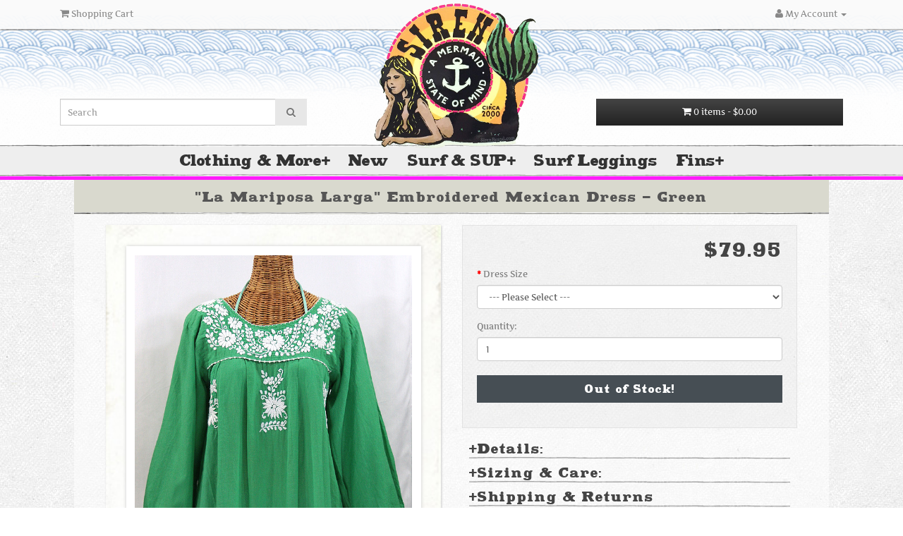

--- FILE ---
content_type: text/html; charset=utf-8
request_url: https://www.sirensirensiren.com/mariposa-embroidered-mexican-peasant-dress-tunic-green
body_size: 22429
content:
<!DOCTYPE html>
<!--[if IE]><![endif]-->
<!--[if IE 8 ]><html dir="ltr" lang="en" class="ie8"><![endif]-->
<!--[if IE 9 ]><html dir="ltr" lang="en" class="ie9"><![endif]-->
<!--[if (gt IE 9)|!(IE)]><!-->
<html dir="ltr" lang="en">
<!--<![endif]-->
<head><meta http-equiv="Content-Type" content="text/html; charset=utf-8">
<meta name="google-site-verification" content="nBFDI8KxsdSglSuIaFCcKR6YTWjJ6E2U9noZOz5YwKA" />

<meta name="viewport" content="width=device-width, initial-scale=1">
<title>&quot;La Mariposa Larga&quot; Embroidered Mexican Dress - Green</title>
<base href="https://www.sirensirensiren.com/" />
<meta name="description" content="Vintage inspired Mexican peasant dress dyed, distressed and embroidered by hand.  Siren's &quot;La Mariposa&quot; Hand-Embroidered Vintage-Mexican Style Peasant Dress in green." />
<meta http-equiv="X-UA-Compatible" content="IE=edge">
<link href="https://www.sirensirensiren.com/mariposa-embroidered-mexican-peasant-dress-tunic-green" rel="canonical" />


<!-- Google tag (gtag.js) -->
<script async src="https://www.googletagmanager.com/gtag/js?id=G-772FFK74E4"></script>
<script>
  window.dataLayer = window.dataLayer || [];
  function gtag(){dataLayer.push(arguments);}
  gtag('js', new Date());

  gtag('config', 'G-772FFK74E4');
</script>
<!-- end Google tag (gtag.js) -->

<!-- Pinterest Tag -->
<script>
!function(e){if(!window.pintrk){window.pintrk = function () {
window.pintrk.queue.push(Array.prototype.slice.call(arguments))};var
  n=window.pintrk;n.queue=[],n.version="3.0";var
  t=document.createElement("script");t.async=!0,t.src=e;var
  r=document.getElementsByTagName("script")[0];
  r.parentNode.insertBefore(t,r)}}("https://s.pinimg.com/ct/core.js");
pintrk('load', '2614401372974', {em: '<user_email_address>'});
pintrk('page');
</script>
<noscript>
<img height="1" width="1" style="display:none;" alt=""
  src="https://ct.pinterest.com/v3/?event=init&tid=2614401372974&pd[em]=<hashed_email_address>&noscript=1" />
</noscript>
<!-- end Pinterest Tag -->

<!--<script src="catalog/view/javascript/jquery/jquery-2.1.1.min.js" type="text/javascript"></script>-->
<script src="catalog/view/javascript/jquery/jquery-3.7.1.min.js" type="text/javascript"></script>
  <script src="https://code.jquery.com/ui/1.13.2/jquery-ui.js"></script>
<link href="catalog/view/javascript/bootstrap/css/bootstrap.css" rel="stylesheet" media="screen" />
<script src="catalog/view/javascript/bootstrap/js/bootstrap.js" type="text/javascript"></script>
<link href="catalog/view/javascript/font-awesome/css/font-awesome.min.css" rel="stylesheet" type="text/css" />
<link href="https://fonts.googleapis.com/css?family=Open+Sans:400,400i,300,700" rel="stylesheet" type="text/css" />
<link href="catalog/view/theme/customtheme/stylesheet/stylesheet.css" rel="stylesheet">

<style>
.ui-icon.iconOpen:after {
    content: "-";
    background-size:20px;
    width:20px;
    height:20px;
}
.ui-icon.iconClosed:after {
    content: "+";
    background-size:30px;
    width:20px;
    height:20px;
}
</style>

   <script>
  $( function() {
          var icons = {
      header: "iconClosed",
      activeHeader: "iconOpen"
    };
        $( "#accordionProduct" ).accordion({
      heightStyle: "content",
      collapsible: true,
      active: false,
      icons: icons
    });
        $( "#toggle" ).button().on( "click", function() {
      if ( $( "#accordion" ).accordion( "option", "icons" ) ) {
        $( "#accordion" ).accordion( "option", "icons", null );
      } else {
        $( "#accordion" ).accordion( "option", "icons", icons );
      }
        });
  } );
  </script>
  
<!--<link href='https://fonts.googleapis.com/css?family=Smythe' rel='stylesheet' type='text/css'>
<link href='https://fonts.googleapis.com/css?family=Artifika&v1' rel='stylesheet' type='text/css'>
<style>
    @font-face {font-family: "MainFont";
  src: url("https://sirenclothing.com/store2/catalog/view/theme/customtheme/fonts/MainFont.ttf”) format("truetype");}
</style>-->
<link href="catalog/view/javascript/jquery/magnific/magnific-popup.css" type="text/css" rel="stylesheet" media="screen" />
<link href="catalog/view/javascript/jquery/datetimepicker/bootstrap-datetimepicker.min.css" type="text/css" rel="stylesheet" media="screen" />

<link href="catalog/view/javascript/jquery/magnific/magnific-popup.css" type="text/css" rel="stylesheet" media="screen" />

<script src="catalog/view/javascript/common.js" type="text/javascript"></script>
<script src="catalog/view/javascript/jquery/magnific/jquery.magnific-popup.min.js" type="text/javascript"></script>
<script src="catalog/view/javascript/jquery/datetimepicker/moment.js" type="text/javascript"></script>
<script src="catalog/view/javascript/jquery/datetimepicker/bootstrap-datetimepicker.min.js" type="text/javascript"></script>

<script src="catalog/view/javascript/jquery/magnific/jquery.magnific-popup.min.js" type="text/javascript"></script>



    <script type="text/javascript" src="catalog/view/javascript/jquery/jquery.cookie.js"></script>
    
<script type="text/javascript">
 //Code to show signup popup if the "guest" cookie has expired
    $(document).ready(function () {
        if ($.cookie("guest") != "1") {
            
       setTimeout(function() {
           
         if ($('#JoinVO').length) {
             
   $.magnificPopup.open({
    items: {
        src: '#JoinVO', 
        type: 'inline'
           }
      });
         }  
}, 4000);

$.cookie("guest", "1", { expires: 1 });
}

});

</script>




								
								</head>
			
			

<body class="product-product-379" style="background: url('https://www.sirensirensiren.com/catalog/view/theme/customtheme/image/BKG-img.jpg'); //margin-top:35px;">
    
    <!--Code for giveaway pop-over-->
    





<div id="JoinVO" class="white-popup mfp-hide" font-family:'Artifika';" style="width:260px; //height:320px;" name="JoinVO">


    <style>
.submitbutton {
border: none;
height: 25px;
min-width: 120px;
	padding-left: 8px;
	display: inline-block;
	margin-right: 5px;
background: url('https://www.sirensirensiren.com/catalog/view/theme/Siren/image/PaintButton.png') center no-repeat;
	text-decoration: none;
	color:#3d3d3d;
text-align: left;
cursor: pointer;
cursor: hand;
}
.submitbutton:hover{
	text-decoration: none;
        color: #0060ff;
}

.white-popup {
  position: relative;
  background: #FFF;
  padding: 20px;
  width: auto;
  max-width: 500px;
  margin: 20px auto;
  font-family: 'Artifika';
}

select.error, textarea.error, input.error {
    color:#FF0000;
}

#email-error, #first_name-error {
    color:#FF0000;
}

}

</style>

<script src="https://cdn.jsdelivr.net/jquery.validation/1.15.1/jquery.validate.min.js"></script>

<script>
    
$(function() {
  // Initialize form validation on the registration form.
  // It has the name attribute "registration"
  $("form[name='contactform']").validate({
    // Specify validation rules
    rules: {
      // The key name on the left side is the name attribute
      // of an input field. Validation rules are defined
      // on the right side
      first_name: "required",
      //last_name: "required",
      email: {
        required: true,
        // Specify that email should be validated
        // by the built-in "email" rule
        email: true
      },
    },
    // Specify validation error messages
    messages: {
      firstname: "Please enter your firstname",
      lastname: "Please enter your lastname",
      email: "Please enter a valid email address"
    },
    // Make sure the form is submitted to the destination defined
    // in the "action" attribute of the form when valid
    submitHandler: function(contactform) {
      //form.submit(function(){
        
        //var dataString = $('#contactform').serialize();
        //alert(dataString);
        //alert ('Hello');
        $.ajax({
            url: 'index.php?route=common/popup/sendsignup',
            type: 'POST', // GET or POST
            data: $('#contactform').serialize(), // will be in $_POST on PHP side
            success : function() {
                //alert($('#contactform').serialize());
                $.magnificPopup.close();
                //tb_remove("","#TB_inline?height=290&width=260&inlineId=JoinVO", "");
                //alert('succcess');
                    //$('#first_name').fadeOut();
                    //$("#notice").fadeIn(400);
                                        // data is the response from your php script
                // This function is called if your AJAX query was successful
                //alert("Response is: " + data);
            },
            error: function() {
                alert('no Go');
                //$('#JoinVO’).remove();
                // This callback is called if your AJAX query has failed
                //alert("Error!");
            }
        });
    //});
    }
  });
});

</script>

      
<div style="padding-bottom:15px; padding-top:15px; line-height:20px; font-family:MainFont; font-size:16px; color: #000; margin-bottom:7px; background-image: url('/catalog/view/theme/customtheme/image/Pencil-Line-Long.png'); background-repeat:no-repeat; background-position: bottom; text-align:center;">Join our mailing list to stay up-to-date on new items and promotions!<!-- Sign Up for our newsletter and Save 10% on your first order*--></div>

<form id="contactform" name="contactform" style="font-family:'Artifika';" method="post" onsubmit="return false;">
    <fieldset>
        <table width="100%" style="">
        <!--Block below commented out to prevent bots.  Add back to make popup function-->
          <tr>
            <td style="padding-bottom:10px;"><span style="color:red;">*</span>
            <span style="font-family:FlairFont; font-size:20px; color:#333;">First Name:</span>
            <br />
              <input type="text" name="first_name" id="first_name" value="" />
              <div style="display:none;"><input type="text" id="last_name" name="last_name" value="" /></div>
              </td>
          </tr>
          <tr>
            <td style="padding-bottom:10px;"><span style="color:red;">*</span>
            <span style="font-family:FlairFont; font-size:20px; color:#333;">E-Mail Address:</span>
            <br />
              <input type="text" style="width: 91%;" //size="30" id="email" name="email" value="" />
              </td>
          </tr>
         <!-- <tr>
            <td>Your shirt size and anything else you&#39;d like us to know:<br />

              <textarea id="comments" name="comments" style="width: 91%;" rows="2"></textarea>
              </td>
          </tr>-->
          <tr>
              
          </tr>
<tr>
    <script src="https://challenges.cloudflare.com/turnstile/v0/api.js" type="text/javascript"></script>

    <td></td>
</tr>
          <tr>     
               <td align="right" class="buttons" style="padding-top:8px;">
                   
                   <INPUT id="Submit1" style=" font-family:MainFont; //color: #333; font-size:16px; padding-left:18px;" TYPE = "Submit" name="Submit1" class="btn btn-primary btn-block" VALUE = "Send!" /></td>
          </tr>
   
        </table>
    </fieldset>
</form>
<div style="background-image: url('/catalog/view/theme/customtheme/image/Pencil-Line-Long.png'); background-repeat:no-repeat; background-position: bottom; font-size:11px; //font-weight: bold; margin-top: 8px; text-align:center; margin-top:11px; font-family:'Artifika'; color: #333; padding-bottom:15px;">Click or Tap anywhere outside this box to continue without signing up....</div>

<div style="font-size:10px; margin-top:8px; text-align:center;"><!--*Offer applies to new subscribers only.  Your discount code will be emailed to the address you enter above.--></div>
</div>
</div>
</div>

 

<!--End givaway code-->

<nav id="top" class="navbar-fixed-top" style="//box-shadow: 0px 2px 10px 0px #aaa; z-index:1041; background-color:rgba(250,250,250,.95);">
  <div class="container">
    <div class="row">
    
   
        <div id="top-links" class="col-sm" style="float:left; width:20%;">
            <ul class="list-inline">
                <li><a href="https://www.sirensirensiren.com/index.php?route=checkout/cart" style="padding:10px;"><i class="fa fa-shopping-cart"></i> <span class="hidden-xs hidden-sm hidden-md">Shopping Cart</span></a></li>
            </ul>
        </div>
        <div class="col-sm" id="navLogo" style="float:left; width:60%; margin-top:12px; text-align:center; font-family:logoFont; font-size:40px; color:black;"><div id="textLogo" style="display:none; color:black;"><a style="color:black;" href="https://www.sirensirensiren.com/index.php?route=common/home">SIREN BRAND</a></div></div>
        <div id="top-links" class="col-sm" style="float:left; width:20%;">
            <ul class="list-inline" style="float:right;">

                <!--<a href="tel:"><i class="fa fa-phone"></i> <span class="hidden-xs hidden-sm hidden-md"></span></a>-->

                <!--<li><a href="https://www.sirensirensiren.com/index.php?route=account/account"><i class="fa fa-user"></i> <span class="hidden-xs hidden-sm hidden-md">My Account</span></a></li>-->

<li class="dropdown"><a href="https://www.sirensirensiren.com/index.php?route=account/account" title="My Account" class="dropdown-toggle" data-toggle="dropdown"><i class="fa fa-user"></i> <span class="hidden-xs hidden-sm hidden-md">My Account</span> <span class="caret"></span></a>
          <ul id="account-dropdown" class="dropdown-menu dropdown-menu-right">
                        <li><a href="https://www.sirensirensiren.com/index.php?route=account/register">Register</a></li>
            <li><a href="https://www.sirensirensiren.com/index.php?route=account/login">Login</a></li>
                      </ul>
        </li>

                <!--<li><a href="https://www.sirensirensiren.com/index.php?route=account/wishlist" id="wishlist-total"><i class="fa fa-heart"></i> <span class="hidden-xs hidden-sm hidden-md">Wish List (0)</span></a></li>-->

                <!--<li><a href="https://www.sirensirensiren.com/index.php?route=checkout/cart"><i class="fa fa-shopping-cart"></i> <span class="hidden-xs hidden-sm hidden-md">Shopping Cart</span></a></li>-->

                <!--<li><a href="https://www.sirensirensiren.com/index.php?route=checkout/checkout"><i class="fa fa-share"></i> <span class="hidden-xs hidden-sm hidden-md">Checkout</span></a></li>-->
            </ul>

<!--<div class="row" style="//margin-bottom:20px;">
      <div class="col-sm-4" style="//float:left; //padding:0;"><div id="search" class="input-group">
  <input type="text" style="border-radius: 0;" name="search" value="" placeholder="Search" class="form-control input-lg" />
  <span class="input-group-btn">
    <button type="button" class="btn btn-default btn-lg"><i class="fa fa-search"></i></button>
  </span>
</div></div>

      <div class="col-sm-5">
     <div id="scroll" class="pull-left"><a>Scroll to Top</a></div>

      </div>

      <div class="col-sm-3" style="//float:right; //padding:0;"> <script>/*
    $(document).ready(function() {
        
        var pageWidth = $(window).width();
        mystr = $('#cart-total').html();
        items = mystr.split('-')[0];
        if(pageWidth < 768) {
            
            $('#cart-total').html(items);
        
        } else {
            $('#cart-total').html(mystr);
        }
    });
    */
         </script>

<div id="cart" class="btn-group btn-block">

<script>
/* Replace <a class="btn..." with the following for cart dropdown:
    <button type="button" data-toggle="dropdown" data-loading-text="Loading..." class="btn btn-inverse btn-block btn-lg dropdown-toggle"><i class="fa fa-shopping-cart"></i> <span id="cart-total-items">0 items</span> <span id="cart-total-price"> - $0.00</span></button>
*/
</script>
   <a class="btn btn-inverse btn-block btn-lg dropdown-toggle" href="https://www.sirensirensiren.com/index.php?route=checkout/cart">
       <i class="fa fa-shopping-cart"></i> <span id="cart-total-items">0 items</span> <span id="cart-total-price"> - $0.00</span>
   </a> 
   
  <ul class="dropdown-menu pull-right">
        <li>
      <p class="text-center">Your shopping cart is empty!</p>
    </li>
      </ul>
</div>
</div>
    </div>

</div>-->
  </div>
 </div>

<script>
$('#scroll > a').bind('click', function() {

        $('html, body').animate({ scrollTop: 0 }, 'slow');
            return false;
});
</script>

<script>$('#scroll').hide();</script>

<script>
jQuery(document).ready(function(){
$(window).scroll( function(){
    
               var y = $(window).scrollTop();
               var target = $('#menuWrapper').position().top;
//var target = 150;

               if( y < (target) ){
                        $('#scroll').fadeOut('slow');}
               if( y >= (target) ){
                        $('#scroll').fadeIn('slow');}
        });
});
</script>

</nav>

<style>
.btn-lg {
    padding: 10px 7%;
}
#headerTop{
    background-position:bottom;
}
#headerRow{
    margin-bottom:20px;
}
#searchDiv{
    display:block;
    text-align:center;
    margin-top:140px;
}
#search .btn-lg {
    padding: 10px 16px;
}
#logoDiv{
    display:block;
    text-align:center;
}
#logo{
        width:66%;
}
#cartDiv{
    display:block;
    text-align:center;
    margin-top:140px;
}

.headerContainerDiv1{
    width:100%;
    height:100%;
    background-color:rgba(255,255,255,.2);
    //background-image: url('catalog/view/theme/customtheme/image/headerBKG.png');
    background-position:bottom;
    background-repeat:repeat-x;
}

.headerContainerDiv2{
    width:100%;
    height:100%;
    background-color:rgba(255,255,255,.2);
    background-image: url('catalog/view/theme/customtheme/image/Pencil-Line-Long.png');
    background-position:bottom;
    background-repeat:repeat-x;
}

@media only screen and (max-width: 1199px) {
    
    #logo{
        width:80%;
    }

}

@media only screen and (min-width: 768px) and (max-width: 991px) {
    #logo{
        width:105%;
    }
}

@media only screen and (max-width: 768px) {
    #headerTop{
        background-position:0px 40px;
    }
    #headerRow{
        margin-bottom:5px;
    }
    #cart-total-price{
        display:none;
    }
    .headerContainerDiv1{
    
    }
    .headerContainerDiv2{
        background-color:rgba(255,255,255,.8);
    }
    #searchDiv{
        margin-top:60px;
        width:70%;
        float:left;
    }
    #logoDiv{
        display:none;
    }
    #cartDiv{
        margin-top:60px;
        width:30%;
        float:left;
        padding-left:0;
    }
}
</style>

<header id="headerTop"style="//margin-top:5px; //background-color:rgba(190,191,173,.2); background-color:rgba(255,255,255,.78); background-image: url('catalog/view/theme/customtheme/image/footerBKG7.png'); background-repeat:no-repeat; //background-image: url('catalog/view/theme/customtheme/image/MushFooter5.png'); //background-position:bottom; //background-position:0px -2px; //background-repeat:repeat-x; //forMushFooter-background-size:296px 44px; //background-size:200px 50px;">

<!--Vacation Announcement-->
<!--<div id="vacationAnnouncement" style="height: 40px;background: #ce0606; text-align:center; top: 10px; position: relative; padding: 10px; font-size: 18px; color: white;">Orders placed after 12/14 Ship 12/26!</div>-->
<!--END Vacation Announcement-->

<!--Vacation Announcement-->
<!--<div id="vacationAnnouncement" style="min-height: 40px;background: #ce0606; text-align:center; top: 10px; position: relative; padding: 10px; font-size: 18px; color: white;">Our Shipping Dept. is Closed! Orders Placed After 12/11 Ship 12/27!</div>-->
<!--END Vacation Announcement-->

<div class ="headerContainerDiv1" style="">
<div class ="headerContainerDiv2" style="">



<div class="container">


    <div class="row" id="headerRow" style="//margin-bottom:20px;">

<div class="col-sm-4" id="searchDiv" style="border-radius:0; //display:block; //text-align:center; //padding-top:3%; //margin-top:140px;">

<div id="search" class="input-group">
  <input type="text" style="border-radius: 0;" name="search" value="" placeholder="Search" class="form-control input-lg" />
  <span class="input-group-btn">
    <button type="button" class="btn btn-default btn-lg"><i class="fa fa-search"></i></button>
  </span>
</div>
      </div>

      <div class="col-sm-4" id="logoDiv" style="">

<!--
<div class="//col-sm-4" style="//display:table; //text-align:center;">
        <div id="logo" style="margin:0 auto; width:80%;">
                    <h1><a href="https://www.sirensirensiren.com/index.php?route=common/home">Siren Brand</a></h1>
                  </div>
</div>
-->

<!--<div style="font-family:'LogoFont';">SIREN Brand</div>-->

<!--
<div class="//col-sm-4" style="//display:table; //text-align:center;">
        <div id="logo" style="margin:0 auto; width:80%; font-family:'MainFont'; font-color:black;">
          <h1><a style="color:black;" href="https://www.sirensirensiren.com/index.php?route=common/home">SIREN BRAND</a></h1>
        </div>
</div>
       -->   

<div class="//col-sm-4" style="position:absolute; z-index:1041; //display:table; //text-align:center;">
        <div id="logo" style="margin:0 auto; //width:70%; font-family:'MainFont'; font-color:black; margin-bottom:-32px;">
           <a href="https://www.sirensirensiren.com/index.php?route=common/home"><img src="catalog/view/theme/customtheme/image/SirenBrandLogo.png" style="margin-top:0px;" title="Siren Brand" alt="Siren Brand" class="img-responsive" /></a>
        </div>
</div>

      </div>
      
      <div class="col-sm-4" id="cartDiv" style="">

 <script>/*
    $(document).ready(function() {
        
        var pageWidth = $(window).width();
        mystr = $('#cart-total').html();
        items = mystr.split('-')[0];
        if(pageWidth < 768) {
            
            $('#cart-total').html(items);
        
        } else {
            $('#cart-total').html(mystr);
        }
    });
    */
         </script>

<div id="cart" class="btn-group btn-block">

<script>
/* Replace <a class="btn..." with the following for cart dropdown:
    <button type="button" data-toggle="dropdown" data-loading-text="Loading..." class="btn btn-inverse btn-block btn-lg dropdown-toggle"><i class="fa fa-shopping-cart"></i> <span id="cart-total-items">0 items</span> <span id="cart-total-price"> - $0.00</span></button>
*/
</script>
   <a class="btn btn-inverse btn-block btn-lg dropdown-toggle" href="https://www.sirensirensiren.com/index.php?route=checkout/cart">
       <i class="fa fa-shopping-cart"></i> <span id="cart-total-items">0 items</span> <span id="cart-total-price"> - $0.00</span>
   </a> 
   
  <ul class="dropdown-menu pull-right">
        <li>
      <p class="text-center">Your shopping cart is empty!</p>
    </li>
      </ul>
</div>

      </div>
    </div>
  </div>
  </div>


<!--<table id="outerDiv" cellpadding="0" cellspacing="0" border="0">
    <tr>
        <td valign="middle" id="innerDiv">
<div id="search" class="input-group">
  <input type="text" style="border-radius: 0;" name="search" value="" placeholder="Search" class="form-control input-lg" />
  <span class="input-group-btn">
    <button type="button" class="btn btn-default btn-lg"><i class="fa fa-search"></i></button>
  </span>
</div>        </td>

        <td valign="middle" id="innerDiv">
<div id="logo">
                    <h1><a href="https://www.sirensirensiren.com/index.php?route=common/home">Siren Brand</a></h1>
                  </div>
        </td>

        <td valign="middle" id="innerDiv">
        </td>
    </tr>
</table>-->


</header>




<div class="row" style="//margin-bottom:25px; margin-right:0px; margin-left:0px;">



<div id="menuWrapper" style="padding:0px; box-shadow: 0px 5px 5px 0px rgba(255,255,255,.7);">


<style> 
#menuSlide ul > li > #menuLi1 > a:after { margin-left: 2px; font-size:13px; margin-bottom:3px;}
#menuSlide ul > li > #menuLi2 > a:after { margin-left: 2px; font-size:13px; margin-bottom:3px;}
.menuLi > a {color: #333;}
.menuLi > a:hover {color: #ff00fbe3;}
</style>

<div id="menuSlide" style="font-size:20px; display:table; text-align:center; background-color:#eee; padding:0; width:100%; //border-top:1px solid #e2e2e2; //border-bottom:1px solid #e2e2e2; background-image: url('catalog/view/theme/customtheme/image/Pencil-Line-Long.png'); background-repeat:repeat-x; background-position:bottom; min-height:42px; //margin-bottom:25px; padding-bottom:8px; letter-spacing:-1.8px;">

<script>
var menuHidden = true;
var menuSlideUp = false;
</script>

<div style="display:table; margin:auto; //margin:10px auto; font-family:'MainFont';">
<ul style="//position:absolute; //padding-top:20px; padding-left:0px; margin-bottom:0; //padding-top: 10px; //padding-bottom: 5px;">
        <li style="display:inline-block; list-style: none; padding-right:10px; padding-left:10px; padding-top:10px;">
          <div class="menuLi" id="menuLi1"style="float:left;">

<!--
change 'id="XXhasSubCats1"' to 'id="hasSubCats1"' to make slide down menu work.
-->
                 <a style="//font-size:28px; padding-right:1px; //color:#333; //font-family:'MainFont'; //font-family:'Smythe';" href="https://www.sirensirensiren.com/shop" >Clothing &amp; More                    <div id="hasSubCats1" style="//font-family:Ragged-Bold; float:right; //width:5px;">+</div>
                 </a>
          </div>
    </li>
        <li style="display:inline-block; list-style: none; padding-right:10px; padding-left:10px; padding-top:10px;">
          <div class="menuLi" id="menuLi2"style="float:left;">

<!--
change 'id="XXhasSubCats2"' to 'id="hasSubCats2"' to make slide down menu work.
-->
                 <a style="//font-size:28px; padding-right:1px; //color:#333; //font-family:'MainFont'; //font-family:'Smythe';" href="https://www.sirensirensiren.com/new-items-at-sirenbrand" >New                    <div id="hasSubCats2" style="//font-family:Ragged-Bold; float:right; //width:5px;"></div>
                 </a>
          </div>
    </li>
        <li style="display:inline-block; list-style: none; padding-right:10px; padding-left:10px; padding-top:10px;">
          <div class="menuLi" id="menuLi3"style="float:left;">

<!--
change 'id="XXhasSubCats3"' to 'id="hasSubCats3"' to make slide down menu work.
-->
                 <a style="//font-size:28px; padding-right:1px; //color:#333; //font-family:'MainFont'; //font-family:'Smythe';" href="https://www.sirensirensiren.com/Surf-and-stand-up-paddle" >Surf &amp; SUP                    <div id="hasSubCats3" style="//font-family:Ragged-Bold; float:right; //width:5px;">+</div>
                 </a>
          </div>
    </li>
        <li style="display:inline-block; list-style: none; padding-right:10px; padding-left:10px; padding-top:10px;">
          <div class="menuLi" id="menuLi4"style="float:left;">

<!--
change 'id="XXhasSubCats4"' to 'id="hasSubCats4"' to make slide down menu work.
-->
                 <a style="//font-size:28px; padding-right:1px; //color:#333; //font-family:'MainFont'; //font-family:'Smythe';" href="https://www.sirensirensiren.com/surf-leggings-for-sup-yoga" >Surf Leggings                    <div id="hasSubCats4" style="//font-family:Ragged-Bold; float:right; //width:5px;"></div>
                 </a>
          </div>
    </li>
        <li style="display:inline-block; list-style: none; padding-right:10px; padding-left:10px; padding-top:10px;">
          <div class="menuLi" id="menuLi5"style="float:left;">

<!--
change 'id="XXhasSubCats5"' to 'id="hasSubCats5"' to make slide down menu work.
-->
                 <a style="//font-size:28px; padding-right:1px; //color:#333; //font-family:'MainFont'; //font-family:'Smythe';" href="https://www.sirensirensiren.com/fins" >Fins                    <div id="hasSubCats5" style="//font-family:Ragged-Bold; float:right; //width:5px;">+</div>
                 </a>
          </div>
    </li>
    </ul>
</div>


</div>


<style> 
#menuSlide ul > li > #menuLi1 > a:after { margin-left: 2px; font-size:13px; margin-bottom:3px;}
#menuSlide ul > li > #menuLi2 > a:after { margin-left: 2px; font-size:13px; margin-bottom:3px;}
.lowerMenu ul > li > a {color: #333;}
.lowerMenu ul > li > a:hover {color: #ff00fbe3;}
.lowerMenuSub ul > li > a {color: #333;}
.lowerMenuSub ul > li > a:hover {color: #ff00fbe3;}
</style>

            <div id="flyoutMenu1" style="font-family:'SecondFont'; font-size:22px; background-image: url('catalog/view/theme/customtheme/image/Pencil-Line-Long.png'); background-repeat: repeat-x; background-position: bottom; //border-bottom: 1px solid #d9d9d4; //width:950px; //min-height:192px; //display:none; //top:30px; display:none; //background-color: rgba(20, 20, 20, .03); background-color:#e7e7e1; //position: relative; //padding:15px; padding-top:10px;">
<div id="innerfade1">

<div class="lowerMenu" style="display:table; margin:0 auto; text-align:center;">
<ul style="list-stlye-type:none; display:inline-block; max-width:1150px; padding:0; margin-bottom:0; padding-top:5px;">
       
        
                                      <!--<li style="display:inline-block; padding-left:15px; padding-right:15px;">
          <a style="//color: #333; //display: block; //float: left; font-size: 15px; //line-height: 14px; //margin-left: 16px; //max-height: 24px; //overflow: hidden; //padding: 10px 0; //text-decoration: none; //text-transform: capitalize; //width: 200px;" href="https://www.sirensirensiren.com/shop/new!-embroidered-peasant-tops">Embroidered Mexican Peasant Blouses</a><br/><br/>
     </li>-->

<!-- Begin Part 1 of the extension Header menu add level 3 sub categories extension (line to be replaced: number 84 of the header.tpl file) -->		
				<li style="display:inline-block; padding-left:15px; padding-right:15px;">
								<!--Change href to hhref to allow second slide down menu-->
						<a class="tier2" id="tier2_66_62" style="//font-size: 15px;" href="https://www.sirensirensiren.com/shop/new!-embroidered-peasant-tops" //onclick='JavaScript:openSubMenu("66_62")'>Embroidered Mexican Peasant Blouses				                <div class="subCatFlag" id="hasSubCatsModal66_62" style="//font-family:Ragged-Bold; float:right; width:5px;">+</div><br/><br/>
		  
			</li>


				
			 
			<!-- END Part 1 of the extension Header menu add level 3 sub categories extension -->


          
 
          
                            <!--<li style="display:inline-block; padding-left:15px; padding-right:15px;">
          <a style="//color: #333; //display: block; //float: left; font-size: 15px; //line-height: 14px; //margin-left: 16px; //max-height: 24px; //overflow: hidden; //padding: 10px 0; //text-decoration: none; //text-transform: capitalize; //width: 200px;" href="https://www.sirensirensiren.com/shop/new!-embroidered-peasant-dresses">Embroidered Peasant Dresses</a><br/><br/>
     </li>-->

<!-- Begin Part 1 of the extension Header menu add level 3 sub categories extension (line to be replaced: number 84 of the header.tpl file) -->		
				<li style="display:inline-block; padding-left:15px; padding-right:15px;">
								<!--Change href to hhref to allow second slide down menu-->
						<a class="tier2" id="tier2_66_63" style="//font-size: 15px;" href="https://www.sirensirensiren.com/shop/new!-embroidered-peasant-dresses" //onclick='JavaScript:openSubMenu("66_63")'>Embroidered Peasant Dresses				                <div class="subCatFlag" id="hasSubCatsModal66_63" style="//font-family:Ragged-Bold; float:right; width:5px;">+</div><br/><br/>
		  
			</li>


				
			 
			<!-- END Part 1 of the extension Header menu add level 3 sub categories extension -->


          
 
          
                            <!--<li style="display:inline-block; padding-left:15px; padding-right:15px;">
          <a style="//color: #333; //display: block; //float: left; font-size: 15px; //line-height: 14px; //margin-left: 16px; //max-height: 24px; //overflow: hidden; //padding: 10px 0; //text-decoration: none; //text-transform: capitalize; //width: 200px;" href="https://www.sirensirensiren.com/shop/hats">Trucker Hats + More</a><br/><br/>
     </li>-->

<!-- Begin Part 1 of the extension Header menu add level 3 sub categories extension (line to be replaced: number 84 of the header.tpl file) -->		
				<li style="display:inline-block; padding-left:15px; padding-right:15px;">
								<a style="//font-size: 15px;" href="https://www.sirensirensiren.com/shop/hats" onclick='JavaScript:closeSubMenu()' >Trucker Hats + More</a><br/><br/>
				
		  
			</li>


				
			 
			<!-- END Part 1 of the extension Header menu add level 3 sub categories extension -->


          
 
          
                            <!--<li style="display:inline-block; padding-left:15px; padding-right:15px;">
          <a style="//color: #333; //display: block; //float: left; font-size: 15px; //line-height: 14px; //margin-left: 16px; //max-height: 24px; //overflow: hidden; //padding: 10px 0; //text-decoration: none; //text-transform: capitalize; //width: 200px;" href="https://www.sirensirensiren.com/shop/siren-t-shirts">Hand Block-Printed T Shirts</a><br/><br/>
     </li>-->

<!-- Begin Part 1 of the extension Header menu add level 3 sub categories extension (line to be replaced: number 84 of the header.tpl file) -->		
				<li style="display:inline-block; padding-left:15px; padding-right:15px;">
								<a style="//font-size: 15px;" href="https://www.sirensirensiren.com/shop/siren-t-shirts" onclick='JavaScript:closeSubMenu()' >Hand Block-Printed T Shirts</a><br/><br/>
				
		  
			</li>


				
			 
			<!-- END Part 1 of the extension Header menu add level 3 sub categories extension -->


          
 
          
                            <!--<li style="display:inline-block; padding-left:15px; padding-right:15px;">
          <a style="//color: #333; //display: block; //float: left; font-size: 15px; //line-height: 14px; //margin-left: 16px; //max-height: 24px; //overflow: hidden; //padding: 10px 0; //text-decoration: none; //text-transform: capitalize; //width: 200px;" href="https://www.sirensirensiren.com/shop/home-collection">Home Collection</a><br/><br/>
     </li>-->

<!-- Begin Part 1 of the extension Header menu add level 3 sub categories extension (line to be replaced: number 84 of the header.tpl file) -->		
				<li style="display:inline-block; padding-left:15px; padding-right:15px;">
								<a style="//font-size: 15px;" href="https://www.sirensirensiren.com/shop/home-collection" onclick='JavaScript:closeSubMenu()' >Home Collection</a><br/><br/>
				
		  
			</li>


				
			 
			<!-- END Part 1 of the extension Header menu add level 3 sub categories extension -->


          
 
          
                            <!--<li style="display:inline-block; padding-left:15px; padding-right:15px;">
          <a style="//color: #333; //display: block; //float: left; font-size: 15px; //line-height: 14px; //margin-left: 16px; //max-height: 24px; //overflow: hidden; //padding: 10px 0; //text-decoration: none; //text-transform: capitalize; //width: 200px;" href="https://www.sirensirensiren.com/shop/stickers">Stickers</a><br/><br/>
     </li>-->

<!-- Begin Part 1 of the extension Header menu add level 3 sub categories extension (line to be replaced: number 84 of the header.tpl file) -->		
				<li style="display:inline-block; padding-left:15px; padding-right:15px;">
								<a style="//font-size: 15px;" href="https://www.sirensirensiren.com/shop/stickers" onclick='JavaScript:closeSubMenu()' >Stickers</a><br/><br/>
				
		  
			</li>


				
			 
			<!-- END Part 1 of the extension Header menu add level 3 sub categories extension -->


          
 
          
                            <!--<li style="display:inline-block; padding-left:15px; padding-right:15px;">
          <a style="//color: #333; //display: block; //float: left; font-size: 15px; //line-height: 14px; //margin-left: 16px; //max-height: 24px; //overflow: hidden; //padding: 10px 0; //text-decoration: none; //text-transform: capitalize; //width: 200px;" href="https://www.sirensirensiren.com/shop/craft-supplies-notions">Craft Supplies + Notions</a><br/><br/>
     </li>-->

<!-- Begin Part 1 of the extension Header menu add level 3 sub categories extension (line to be replaced: number 84 of the header.tpl file) -->		
				<li style="display:inline-block; padding-left:15px; padding-right:15px;">
								<a style="//font-size: 15px;" href="https://www.sirensirensiren.com/shop/craft-supplies-notions" onclick='JavaScript:closeSubMenu()' >Craft Supplies + Notions</a><br/><br/>
				
		  
			</li>


				
			 
			<!-- END Part 1 of the extension Header menu add level 3 sub categories extension -->


          
 
          
                            <!--<li style="display:inline-block; padding-left:15px; padding-right:15px;">
          <a style="//color: #333; //display: block; //float: left; font-size: 15px; //line-height: 14px; //margin-left: 16px; //max-height: 24px; //overflow: hidden; //padding: 10px 0; //text-decoration: none; //text-transform: capitalize; //width: 200px;" href="https://www.sirensirensiren.com/shop/free!-embroidery-patterns">FREE! Embroidery Patterns</a><br/><br/>
     </li>-->

<!-- Begin Part 1 of the extension Header menu add level 3 sub categories extension (line to be replaced: number 84 of the header.tpl file) -->		
				<li style="display:inline-block; padding-left:15px; padding-right:15px;">
								<a style="//font-size: 15px;" href="https://www.sirensirensiren.com/shop/free!-embroidery-patterns" onclick='JavaScript:closeSubMenu()' >FREE! Embroidery Patterns</a><br/><br/>
				
		  
			</li>


				
			 
			<!-- END Part 1 of the extension Header menu add level 3 sub categories extension -->


          
 
          
                  
        </li></ul>
</div>
</div>
      </div>

      

<!--Add this block back for second slide down menu function:

                              
					  

<div class="submenu" id="flyoutMenuSub_66_62" style=" border-bottom: 1px solid #d9d9d4; //width:950px; //min-height:192px; //display:none; //top:30px; display:none; //background-color: rgba(20, 20, 20, .03); border-top: 1px solid #d9d9d4; background: #d9d9ce; //position: relative; //padding:15px; padding-top:10px;">
<div id="innerfadeSub1">

<div class="lowerMenuSub" style="font-family:SecondFont; font-size:20px; display:table; margin:0 auto; text-align:center;">
<ul style="list-stlye-type:none; display:inline-block; max-width:1150px; padding:0; margin-bottom:0; padding-top:5px;">

												  <li style="display:inline-block; padding-left:15px; padding-right:15px;">
								<a style="//font-size: 15px;" href="https://www.sirensirensiren.com/shop/new!-embroidered-peasant-tops/plus-size-peasant-blouses"  >Plus Size Blouses								</a><br/><br/>
						  </li>
				  						  <li style="display:inline-block; padding-left:15px; padding-right:15px;">
								<a style="//font-size: 15px;" href="https://www.sirensirensiren.com/shop/new!-embroidered-peasant-tops/marina-corta-cap-sleeve-embroidered-blouse-with-smocking"  >&quot;La Marina Corta&quot; Smocked Mexican Blouse								</a><br/><br/>
						  </li>
				  						  <li style="display:inline-block; padding-left:15px; padding-right:15px;">
								<a style="//font-size: 15px;" href="https://www.sirensirensiren.com/shop/new!-embroidered-peasant-tops/mexican-blouse-marina-larga-long-sleeve-embroidered-peasant-top"  >&quot;La Marina Larga&quot; Smocked Long Sleeve Embroidered Blouse								</a><br/><br/>
						  </li>
				  						  <li style="display:inline-block; padding-left:15px; padding-right:15px;">
								<a style="//font-size: 15px;" href="https://www.sirensirensiren.com/shop/new!-embroidered-peasant-tops/marina-peasant-blouse"  >&quot;La Marina&quot; Embroidered Mexican Peasant Blouse								</a><br/><br/>
						  </li>
				  						  <li style="display:inline-block; padding-left:15px; padding-right:15px;">
								<a style="//font-size: 15px;" href="https://www.sirensirensiren.com/shop/new!-embroidered-peasant-tops/mariposa-larga-long-sleeve-peasant-blouse"  >&quot;La Mariposa Larga&quot; Long Sleeve Peasant Blouse								</a><br/><br/>
						  </li>
				  						  <li style="display:inline-block; padding-left:15px; padding-right:15px;">
								<a style="//font-size: 15px;" href="https://www.sirensirensiren.com/shop/new!-embroidered-peasant-tops/sirena-sleeveless-peasant-top"  >&quot;La Sirena&quot; + &quot;La Pasea&quot; Sleeveless Mexican Blouses								</a><br/><br/>
						  </li>
				  						  <li style="display:inline-block; padding-left:15px; padding-right:15px;">
								<a style="//font-size: 15px;" href="https://www.sirensirensiren.com/shop/new!-embroidered-peasant-tops/mariposa-corta-peasant-top"  >&quot;La Mariposa Corta&quot; Puff Sleeve Mexican Blouse								</a><br/><br/>
						  </li>
				  						  <li style="display:inline-block; padding-left:15px; padding-right:15px;">
								<a style="//font-size: 15px;" href="https://www.sirensirensiren.com/shop/new!-embroidered-peasant-tops/lijera-peasant-blouse"  >&quot;La Lijera&quot; Split Sleeve Mexican Blouse								</a><br/><br/>
						  </li>
				  						  <li style="display:inline-block; padding-left:15px; padding-right:15px;">
								<a style="//font-size: 15px;" href="https://www.sirensirensiren.com/shop/new!-embroidered-peasant-tops/la-boqueria-cap-sleeve-embroidered-peasant-blouse"  >&quot;La Boqueria&quot; Cap Sleeve Mexican Blouse								</a><br/><br/>
						  </li>
				  						  <li style="display:inline-block; padding-left:15px; padding-right:15px;">
								<a style="//font-size: 15px;" href="https://www.sirensirensiren.com/shop/new!-embroidered-peasant-tops/primavera-peasant-top"  >&quot;La Primavera Top&quot; Crochet Split Sleeve Embroidered Blouse								</a><br/><br/>
						  </li>
				  						  <li style="display:inline-block; padding-left:15px; padding-right:15px;">
								<a style="//font-size: 15px;" href="https://www.sirensirensiren.com/shop/new!-embroidered-peasant-tops/limited-edition-embroidered-peasant-blouses"  >Limited Edition Embroidered Blouses								</a><br/><br/>
						  </li>
				  						  <li style="display:inline-block; padding-left:15px; padding-right:15px;">
								<a style="//font-size: 15px;" href="https://www.sirensirensiren.com/shop/new!-embroidered-peasant-tops/xl-mexican-blouse-mariposa-libre"  >&quot;La Mariposa Libre&quot; Open Sleeve Mexican Blouse								</a><br/><br/>
						  </li>
				  						  <li style="display:inline-block; padding-left:15px; padding-right:15px;">
								<a style="//font-size: 15px;" href="https://www.sirensirensiren.com/shop/new!-embroidered-peasant-tops/plus-size-peasant-blouse-lijera-libre"  >&quot;Lijera Libre&quot; Plus Size Peasant Blouses								</a><br/><br/>
						  </li>
				  				</ul>
			  </div>
</div>
</div>
          
					  

<div class="submenu" id="flyoutMenuSub_66_63" style=" border-bottom: 1px solid #d9d9d4; //width:950px; //min-height:192px; //display:none; //top:30px; display:none; //background-color: rgba(20, 20, 20, .03); border-top: 1px solid #d9d9d4; background: #d9d9ce; //position: relative; //padding:15px; padding-top:10px;">
<div id="innerfadeSub1">

<div class="lowerMenuSub" style="font-family:SecondFont; font-size:20px; display:table; margin:0 auto; text-align:center;">
<ul style="list-stlye-type:none; display:inline-block; max-width:1150px; padding:0; margin-bottom:0; padding-top:5px;">

												  <li style="display:inline-block; padding-left:15px; padding-right:15px;">
								<a style="//font-size: 15px;" href="https://www.sirensirensiren.com/shop/new!-embroidered-peasant-dresses/la-primavera-floral-embroidered-peasant-dress-crochet-sleeve-detail"  >&quot;La Primavera&quot; and &quot;La Caracola&quot; Split-sleeve Embroidered Mini Dresses								</a><br/><br/>
						  </li>
				  						  <li style="display:inline-block; padding-left:15px; padding-right:15px;">
								<a style="//font-size: 15px;" href="https://www.sirensirensiren.com/shop/new!-embroidered-peasant-dresses/mariposa-corta-embroidered-mexican-dress-mini-dress"  >&quot;La Mariposa Corta&quot; Puff Sleeve Embroidered Mini Dress								</a><br/><br/>
						  </li>
				  						  <li style="display:inline-block; padding-left:15px; padding-right:15px;">
								<a style="//font-size: 15px;" href="https://www.sirensirensiren.com/shop/new!-embroidered-peasant-dresses/la-mariposa-larga-embroidered-mexican-peasant-mini-dress-tunic"  >&quot;La Mariposa Larga&quot; Embroidered Long Sleeve Peasant Mini Dress								</a><br/><br/>
						  </li>
				  						  <li style="display:inline-block; padding-left:15px; padding-right:15px;">
								<a style="//font-size: 15px;" href="https://www.sirensirensiren.com/shop/new!-embroidered-peasant-dresses/la-mallorca-embroidered-maxi-dress-with-lining-adjustable-straps"  >&quot;La Mallorca&quot; Embroidered Maxi Dress with Lining								</a><br/><br/>
						  </li>
				  						  <li style="display:inline-block; padding-left:15px; padding-right:15px;">
								<a style="//font-size: 15px;" href="https://www.sirensirensiren.com/shop/new!-embroidered-peasant-dresses/canaria-pasiflora-embroidered-bandeau-sundresses"  >&quot;La Canaria&quot; + &quot;La Pasiflora&quot; + More Embroidered Bandeau Sundresses 								</a><br/><br/>
						  </li>
				  						  <li style="display:inline-block; padding-left:15px; padding-right:15px;">
								<a style="//font-size: 15px;" href="https://www.sirensirensiren.com/shop/new!-embroidered-peasant-dresses/la-poblana-favorita-embroidered-peasant-dresses"  >&quot;La Poblana&quot; + &quot;La Favorita&quot; + &quot;La Talavera&quot; Embroidered Peasant Dresses								</a><br/><br/>
						  </li>
				  						  <li style="display:inline-block; padding-left:15px; padding-right:15px;">
								<a style="//font-size: 15px;" href="https://www.sirensirensiren.com/shop/new!-embroidered-peasant-dresses/la-palma-maxi-dress-la-jacaranda-la-salamanca-mini-dresses"  >&quot;La Palma&quot; Maxi Dress + &quot;La Jacaranda&quot; and &quot;La Salamanca&quot; Mini Dresses								</a><br/><br/>
						  </li>
				  						  <li style="display:inline-block; padding-left:15px; padding-right:15px;">
								<a style="//font-size: 15px;" href="https://www.sirensirensiren.com/shop/new!-embroidered-peasant-dresses/la-antigua-la-saladita-puff-sleeve-embroidered-peasant-mini-dresses"  >&quot;La Antigua&quot; + &quot;La Saladita&quot; Puff Sleeve and Open Sleeve Embroidered Peasant Mini Dresses								</a><br/><br/>
						  </li>
				  				</ul>
			  </div>
</div>
</div>
          
          
          
          
          
          
-->



<script type="text/javascript">
function openSubMenu(id){
        //
   if (!$("#flyoutMenuSub_"+id).is(':visible')) {
        $('.submenu').hide();


$(".tier2").css({'color': '#333'});
$("#tier2_"+id).css({'color': '#ff00fbe3'});
        $(".subCatFlag").html("+");
        //un-comment below for +/- function at the end of categories that have subcategories
        //document.getElementById("hasSubCatsModal"+id).innerHTML="-";
        $("#flyoutMenuSub_"+id).slideDown();
$('html, body').animate({scrollTop:$("#flyoutMenuSub_"+id).offset().top - 45}, 'slow');
   } else {
        $("#flyoutMenuSub_"+id).slideUp();
$(".tier2").css({'color': '#333'});
document.getElementById("hasSubCatsModal"+id).innerHTML="+";
   }
}
function closeSubMenu(){
		$('.submenu').hide();
}
</script>




<script>

   
   $('#menuLi1 > a').bind('click //mouseenter', function() {

$('.submenu').slideUp();

   document.getElementById("hasSubCats1").innerHTML="-";

$("#menuLi1 > a").css({'color': '#ff00fbe3'});

        $('#cart > .content').slideUp('fast');
        cartHidden = true;
        $('#flyoutSearch > #searchCont > #headerTop > #search').slideUp('fast');

                    //$('#innerfade1').hide();

                                //$('#innerfade2').hide();

                               $('#flyoutMenu2').hide();
   document.getElementById("hasSubCats2").innerHTML="+";
$("#menuLi2 > a").css({'color': '#333'});
                                //$('#innerfade3').hide();

                               $('#flyoutMenu3').hide();
   document.getElementById("hasSubCats3").innerHTML="+";
$("#menuLi3 > a").css({'color': '#333'});
                                //$('#innerfade4').hide();

                               $('#flyoutMenu4').hide();
   document.getElementById("hasSubCats4").innerHTML="+";
$("#menuLi4 > a").css({'color': '#333'});
                                //$('#innerfade5').hide();

                               $('#flyoutMenu5').hide();
   document.getElementById("hasSubCats5").innerHTML="+";
$("#menuLi5 > a").css({'color': '#333'});
                    
        if ($('#flyoutMenu1').is(':visible')){
              $('#flyoutMenu1').slideUp('500');
              //$('#innerfade1').delay(300).fadeOut('slow');
   document.getElementById("hasSubCats1").innerHTML="+";
$("#menuLi1 > a").css({'color': '#333'});
        } else {

       $('html, body').animate({scrollTop:$('#menuWrapper').offset().top - 45}, 'slow');

              $('#flyoutMenu1').slideDown('500');
              $('#innerfade1').delay(300).fadeIn('slow');
        };
        



        return false;

   });
</script>


      

<!--Add this block back for second slide down menu function:
-->



<script type="text/javascript">
function openSubMenu(id){
        //
   if (!$("#flyoutMenuSub_"+id).is(':visible')) {
        $('.submenu').hide();


$(".tier2").css({'color': '#333'});
$("#tier2_"+id).css({'color': '#ff00fbe3'});
        $(".subCatFlag").html("+");
        //un-comment below for +/- function at the end of categories that have subcategories
        //document.getElementById("hasSubCatsModal"+id).innerHTML="-";
        $("#flyoutMenuSub_"+id).slideDown();
$('html, body').animate({scrollTop:$("#flyoutMenuSub_"+id).offset().top - 45}, 'slow');
   } else {
        $("#flyoutMenuSub_"+id).slideUp();
$(".tier2").css({'color': '#333'});
document.getElementById("hasSubCatsModal"+id).innerHTML="+";
   }
}
function closeSubMenu(){
		$('.submenu').hide();
}
</script>



            <div id="flyoutMenu3" style="font-family:'SecondFont'; font-size:22px; background-image: url('catalog/view/theme/customtheme/image/Pencil-Line-Long.png'); background-repeat: repeat-x; background-position: bottom; //border-bottom: 1px solid #d9d9d4; //width:950px; //min-height:192px; //display:none; //top:30px; display:none; //background-color: rgba(20, 20, 20, .03); background-color:#e7e7e1; //position: relative; //padding:15px; padding-top:10px;">
<div id="innerfade3">

<div class="lowerMenu" style="display:table; margin:0 auto; text-align:center;">
<ul style="list-stlye-type:none; display:inline-block; max-width:1150px; padding:0; margin-bottom:0; padding-top:5px;">
       
        
                                      <!--<li style="display:inline-block; padding-left:15px; padding-right:15px;">
          <a style="//color: #333; //display: block; //float: left; font-size: 15px; //line-height: 14px; //margin-left: 16px; //max-height: 24px; //overflow: hidden; //padding: 10px 0; //text-decoration: none; //text-transform: capitalize; //width: 200px;" href="https://www.sirensirensiren.com/Surf-and-stand-up-paddle/siren-song-wetsuits-bikinis-surf-suits-by-siren">Siren Song Bikinis &amp; Wetsuits</a><br/><br/>
     </li>-->

<!-- Begin Part 1 of the extension Header menu add level 3 sub categories extension (line to be replaced: number 84 of the header.tpl file) -->		
				<li style="display:inline-block; padding-left:15px; padding-right:15px;">
								<a style="//font-size: 15px;" href="https://www.sirensirensiren.com/Surf-and-stand-up-paddle/siren-song-wetsuits-bikinis-surf-suits-by-siren" onclick='JavaScript:closeSubMenu()' >Siren Song Bikinis &amp; Wetsuits</a><br/><br/>
				
		  
			</li>


				
			 
			<!-- END Part 1 of the extension Header menu add level 3 sub categories extension -->


          
 
          
                            <!--<li style="display:inline-block; padding-left:15px; padding-right:15px;">
          <a style="//color: #333; //display: block; //float: left; font-size: 15px; //line-height: 14px; //margin-left: 16px; //max-height: 24px; //overflow: hidden; //padding: 10px 0; //text-decoration: none; //text-transform: capitalize; //width: 200px;" href="https://www.sirensirensiren.com/Surf-and-stand-up-paddle/surfboards">Surfboards</a><br/><br/>
     </li>-->

<!-- Begin Part 1 of the extension Header menu add level 3 sub categories extension (line to be replaced: number 84 of the header.tpl file) -->		
				<li style="display:inline-block; padding-left:15px; padding-right:15px;">
								<!--Change href to hhref to allow second slide down menu-->
						<a class="tier2" id="tier2_82_40" style="//font-size: 15px;" href="https://www.sirensirensiren.com/Surf-and-stand-up-paddle/surfboards" //onclick='JavaScript:openSubMenu("82_40")'>Surfboards				                <div class="subCatFlag" id="hasSubCatsModal82_40" style="//font-family:Ragged-Bold; float:right; width:5px;">+</div><br/><br/>
		  
			</li>


				
			 
			<!-- END Part 1 of the extension Header menu add level 3 sub categories extension -->


          
 
          
                            <!--<li style="display:inline-block; padding-left:15px; padding-right:15px;">
          <a style="//color: #333; //display: block; //float: left; font-size: 15px; //line-height: 14px; //margin-left: 16px; //max-height: 24px; //overflow: hidden; //padding: 10px 0; //text-decoration: none; //text-transform: capitalize; //width: 200px;" href="https://www.sirensirensiren.com/Surf-and-stand-up-paddle/sup-standup-paddle-fins">Standup Paddleboard Fins</a><br/><br/>
     </li>-->

<!-- Begin Part 1 of the extension Header menu add level 3 sub categories extension (line to be replaced: number 84 of the header.tpl file) -->		
				<li style="display:inline-block; padding-left:15px; padding-right:15px;">
								<a style="//font-size: 15px;" href="https://www.sirensirensiren.com/Surf-and-stand-up-paddle/sup-standup-paddle-fins" onclick='JavaScript:closeSubMenu()' >Standup Paddleboard Fins</a><br/><br/>
				
		  
			</li>


				
			 
			<!-- END Part 1 of the extension Header menu add level 3 sub categories extension -->


          
 
          
                            <!--<li style="display:inline-block; padding-left:15px; padding-right:15px;">
          <a style="//color: #333; //display: block; //float: left; font-size: 15px; //line-height: 14px; //margin-left: 16px; //max-height: 24px; //overflow: hidden; //padding: 10px 0; //text-decoration: none; //text-transform: capitalize; //width: 200px;" href="https://www.sirensirensiren.com/Surf-and-stand-up-paddle/paddles">SUP Paddles</a><br/><br/>
     </li>-->

<!-- Begin Part 1 of the extension Header menu add level 3 sub categories extension (line to be replaced: number 84 of the header.tpl file) -->		
				<li style="display:inline-block; padding-left:15px; padding-right:15px;">
								<!--Change href to hhref to allow second slide down menu-->
						<a class="tier2" id="tier2_82_48" style="//font-size: 15px;" href="https://www.sirensirensiren.com/Surf-and-stand-up-paddle/paddles" //onclick='JavaScript:openSubMenu("82_48")'>SUP Paddles				                <div class="subCatFlag" id="hasSubCatsModal82_48" style="//font-family:Ragged-Bold; float:right; width:5px;">+</div><br/><br/>
		  
			</li>


				
			 
			<!-- END Part 1 of the extension Header menu add level 3 sub categories extension -->


          
 
          
                            <!--<li style="display:inline-block; padding-left:15px; padding-right:15px;">
          <a style="//color: #333; //display: block; //float: left; font-size: 15px; //line-height: 14px; //margin-left: 16px; //max-height: 24px; //overflow: hidden; //padding: 10px 0; //text-decoration: none; //text-transform: capitalize; //width: 200px;" href="https://www.sirensirensiren.com/Surf-and-stand-up-paddle/sups">Standup Paddle Boards</a><br/><br/>
     </li>-->

<!-- Begin Part 1 of the extension Header menu add level 3 sub categories extension (line to be replaced: number 84 of the header.tpl file) -->		
				<li style="display:inline-block; padding-left:15px; padding-right:15px;">
								<a style="//font-size: 15px;" href="https://www.sirensirensiren.com/Surf-and-stand-up-paddle/sups" onclick='JavaScript:closeSubMenu()' >Standup Paddle Boards</a><br/><br/>
				
		  
			</li>


				
			 
			<!-- END Part 1 of the extension Header menu add level 3 sub categories extension -->


          
 
          
                  
        </li></ul>
</div>
</div>
      </div>

      

<!--Add this block back for second slide down menu function:

                              
          
					  

<div class="submenu" id="flyoutMenuSub_82_40" style=" border-bottom: 1px solid #d9d9d4; //width:950px; //min-height:192px; //display:none; //top:30px; display:none; //background-color: rgba(20, 20, 20, .03); border-top: 1px solid #d9d9d4; background: #d9d9ce; //position: relative; //padding:15px; padding-top:10px;">
<div id="innerfadeSub3">

<div class="lowerMenuSub" style="font-family:SecondFont; font-size:20px; display:table; margin:0 auto; text-align:center;">
<ul style="list-stlye-type:none; display:inline-block; max-width:1150px; padding:0; margin-bottom:0; padding-top:5px;">

												  <li style="display:inline-block; padding-left:15px; padding-right:15px;">
								<a style="//font-size: 15px;" href="https://www.sirensirensiren.com/Surf-and-stand-up-paddle/surfboards/eggs"  >Eggs								</a><br/><br/>
						  </li>
				  						  <li style="display:inline-block; padding-left:15px; padding-right:15px;">
								<a style="//font-size: 15px;" href="https://www.sirensirensiren.com/Surf-and-stand-up-paddle/surfboards/longboards"  >Longboards								</a><br/><br/>
						  </li>
				  						  <li style="display:inline-block; padding-left:15px; padding-right:15px;">
								<a style="//font-size: 15px;" href="https://www.sirensirensiren.com/Surf-and-stand-up-paddle/surfboards/shortboards"  >Shortboards								</a><br/><br/>
						  </li>
				  				</ul>
			  </div>
</div>
</div>
          
          
					  

<div class="submenu" id="flyoutMenuSub_82_48" style=" border-bottom: 1px solid #d9d9d4; //width:950px; //min-height:192px; //display:none; //top:30px; display:none; //background-color: rgba(20, 20, 20, .03); border-top: 1px solid #d9d9d4; background: #d9d9ce; //position: relative; //padding:15px; padding-top:10px;">
<div id="innerfadeSub3">

<div class="lowerMenuSub" style="font-family:SecondFont; font-size:20px; display:table; margin:0 auto; text-align:center;">
<ul style="list-stlye-type:none; display:inline-block; max-width:1150px; padding:0; margin-bottom:0; padding-top:5px;">

												  <li style="display:inline-block; padding-left:15px; padding-right:15px;">
								<a style="//font-size: 15px;" href="https://www.sirensirensiren.com/Surf-and-stand-up-paddle/paddles/c4-waterman"  >C4 Waterman								</a><br/><br/>
						  </li>
				  						  <li style="display:inline-block; padding-left:15px; padding-right:15px;">
								<a style="//font-size: 15px;" href="https://www.sirensirensiren.com/Surf-and-stand-up-paddle/paddles/kialoa"  >Kialoa								</a><br/><br/>
						  </li>
				  				</ul>
			  </div>
</div>
</div>
          
-->



<script type="text/javascript">
function openSubMenu(id){
        //
   if (!$("#flyoutMenuSub_"+id).is(':visible')) {
        $('.submenu').hide();


$(".tier2").css({'color': '#333'});
$("#tier2_"+id).css({'color': '#ff00fbe3'});
        $(".subCatFlag").html("+");
        //un-comment below for +/- function at the end of categories that have subcategories
        //document.getElementById("hasSubCatsModal"+id).innerHTML="-";
        $("#flyoutMenuSub_"+id).slideDown();
$('html, body').animate({scrollTop:$("#flyoutMenuSub_"+id).offset().top - 45}, 'slow');
   } else {
        $("#flyoutMenuSub_"+id).slideUp();
$(".tier2").css({'color': '#333'});
document.getElementById("hasSubCatsModal"+id).innerHTML="+";
   }
}
function closeSubMenu(){
		$('.submenu').hide();
}
</script>




<script>

   
   $('#menuLi3 > a').bind('click //mouseenter', function() {

$('.submenu').slideUp();

   document.getElementById("hasSubCats3").innerHTML="-";

$("#menuLi3 > a").css({'color': '#ff00fbe3'});

        $('#cart > .content').slideUp('fast');
        cartHidden = true;
        $('#flyoutSearch > #searchCont > #headerTop > #search').slideUp('fast');

                    //$('#innerfade1').hide();

                               $('#flyoutMenu1').hide();
   document.getElementById("hasSubCats1").innerHTML="+";
$("#menuLi1 > a").css({'color': '#333'});
                                //$('#innerfade2').hide();

                               $('#flyoutMenu2').hide();
   document.getElementById("hasSubCats2").innerHTML="+";
$("#menuLi2 > a").css({'color': '#333'});
                                //$('#innerfade3').hide();

                                //$('#innerfade4').hide();

                               $('#flyoutMenu4').hide();
   document.getElementById("hasSubCats4").innerHTML="+";
$("#menuLi4 > a").css({'color': '#333'});
                                //$('#innerfade5').hide();

                               $('#flyoutMenu5').hide();
   document.getElementById("hasSubCats5").innerHTML="+";
$("#menuLi5 > a").css({'color': '#333'});
                    
        if ($('#flyoutMenu3').is(':visible')){
              $('#flyoutMenu3').slideUp('500');
              //$('#innerfade3').delay(300).fadeOut('slow');
   document.getElementById("hasSubCats3").innerHTML="+";
$("#menuLi3 > a").css({'color': '#333'});
        } else {

       $('html, body').animate({scrollTop:$('#menuWrapper').offset().top - 45}, 'slow');

              $('#flyoutMenu3').slideDown('500');
              $('#innerfade3').delay(300).fadeIn('slow');
        };
        



        return false;

   });
</script>


      

<!--Add this block back for second slide down menu function:
-->



<script type="text/javascript">
function openSubMenu(id){
        //
   if (!$("#flyoutMenuSub_"+id).is(':visible')) {
        $('.submenu').hide();


$(".tier2").css({'color': '#333'});
$("#tier2_"+id).css({'color': '#ff00fbe3'});
        $(".subCatFlag").html("+");
        //un-comment below for +/- function at the end of categories that have subcategories
        //document.getElementById("hasSubCatsModal"+id).innerHTML="-";
        $("#flyoutMenuSub_"+id).slideDown();
$('html, body').animate({scrollTop:$("#flyoutMenuSub_"+id).offset().top - 45}, 'slow');
   } else {
        $("#flyoutMenuSub_"+id).slideUp();
$(".tier2").css({'color': '#333'});
document.getElementById("hasSubCatsModal"+id).innerHTML="+";
   }
}
function closeSubMenu(){
		$('.submenu').hide();
}
</script>



            <div id="flyoutMenu5" style="font-family:'SecondFont'; font-size:22px; background-image: url('catalog/view/theme/customtheme/image/Pencil-Line-Long.png'); background-repeat: repeat-x; background-position: bottom; //border-bottom: 1px solid #d9d9d4; //width:950px; //min-height:192px; //display:none; //top:30px; display:none; //background-color: rgba(20, 20, 20, .03); background-color:#e7e7e1; //position: relative; //padding:15px; padding-top:10px;">
<div id="innerfade5">

<div class="lowerMenu" style="display:table; margin:0 auto; text-align:center;">
<ul style="list-stlye-type:none; display:inline-block; max-width:1150px; padding:0; margin-bottom:0; padding-top:5px;">
       
        
                                      <!--<li style="display:inline-block; padding-left:15px; padding-right:15px;">
          <a style="//color: #333; //display: block; //float: left; font-size: 15px; //line-height: 14px; //margin-left: 16px; //max-height: 24px; //overflow: hidden; //padding: 10px 0; //text-decoration: none; //text-transform: capitalize; //width: 200px;" href="https://www.sirensirensiren.com/fins/downwind">Downwind</a><br/><br/>
     </li>-->

<!-- Begin Part 1 of the extension Header menu add level 3 sub categories extension (line to be replaced: number 84 of the header.tpl file) -->		
				<li style="display:inline-block; padding-left:15px; padding-right:15px;">
								<a style="//font-size: 15px;" href="https://www.sirensirensiren.com/fins/downwind" onclick='JavaScript:closeSubMenu()' >Downwind</a><br/><br/>
				
		  
			</li>


				
			 
			<!-- END Part 1 of the extension Header menu add level 3 sub categories extension -->


          
 
          
                            <!--<li style="display:inline-block; padding-left:15px; padding-right:15px;">
          <a style="//color: #333; //display: block; //float: left; font-size: 15px; //line-height: 14px; //margin-left: 16px; //max-height: 24px; //overflow: hidden; //padding: 10px 0; //text-decoration: none; //text-transform: capitalize; //width: 200px;" href="https://www.sirensirensiren.com/fins/flat-shallow-water">Flat/Shallow Water</a><br/><br/>
     </li>-->

<!-- Begin Part 1 of the extension Header menu add level 3 sub categories extension (line to be replaced: number 84 of the header.tpl file) -->		
				<li style="display:inline-block; padding-left:15px; padding-right:15px;">
								<a style="//font-size: 15px;" href="https://www.sirensirensiren.com/fins/flat-shallow-water" onclick='JavaScript:closeSubMenu()' >Flat/Shallow Water</a><br/><br/>
				
		  
			</li>


				
			 
			<!-- END Part 1 of the extension Header menu add level 3 sub categories extension -->


          
 
          
                            <!--<li style="display:inline-block; padding-left:15px; padding-right:15px;">
          <a style="//color: #333; //display: block; //float: left; font-size: 15px; //line-height: 14px; //margin-left: 16px; //max-height: 24px; //overflow: hidden; //padding: 10px 0; //text-decoration: none; //text-transform: capitalize; //width: 200px;" href="https://www.sirensirensiren.com/fins/surf-hybrid">Surf/Hybrid</a><br/><br/>
     </li>-->

<!-- Begin Part 1 of the extension Header menu add level 3 sub categories extension (line to be replaced: number 84 of the header.tpl file) -->		
				<li style="display:inline-block; padding-left:15px; padding-right:15px;">
								<a style="//font-size: 15px;" href="https://www.sirensirensiren.com/fins/surf-hybrid" onclick='JavaScript:closeSubMenu()' >Surf/Hybrid</a><br/><br/>
				
		  
			</li>


				
			 
			<!-- END Part 1 of the extension Header menu add level 3 sub categories extension -->


          
 
          
                  
        </li></ul>
</div>
</div>
      </div>

      

<!--Add this block back for second slide down menu function:

                              
          
          
-->



<script type="text/javascript">
function openSubMenu(id){
        //
   if (!$("#flyoutMenuSub_"+id).is(':visible')) {
        $('.submenu').hide();


$(".tier2").css({'color': '#333'});
$("#tier2_"+id).css({'color': '#ff00fbe3'});
        $(".subCatFlag").html("+");
        //un-comment below for +/- function at the end of categories that have subcategories
        //document.getElementById("hasSubCatsModal"+id).innerHTML="-";
        $("#flyoutMenuSub_"+id).slideDown();
$('html, body').animate({scrollTop:$("#flyoutMenuSub_"+id).offset().top - 45}, 'slow');
   } else {
        $("#flyoutMenuSub_"+id).slideUp();
$(".tier2").css({'color': '#333'});
document.getElementById("hasSubCatsModal"+id).innerHTML="+";
   }
}
function closeSubMenu(){
		$('.submenu').hide();
}
</script>




<script>

   
   $('#menuLi5 > a').bind('click //mouseenter', function() {

$('.submenu').slideUp();

   document.getElementById("hasSubCats5").innerHTML="-";

$("#menuLi5 > a").css({'color': '#ff00fbe3'});

        $('#cart > .content').slideUp('fast');
        cartHidden = true;
        $('#flyoutSearch > #searchCont > #headerTop > #search').slideUp('fast');

                    //$('#innerfade1').hide();

                               $('#flyoutMenu1').hide();
   document.getElementById("hasSubCats1").innerHTML="+";
$("#menuLi1 > a").css({'color': '#333'});
                                //$('#innerfade2').hide();

                               $('#flyoutMenu2').hide();
   document.getElementById("hasSubCats2").innerHTML="+";
$("#menuLi2 > a").css({'color': '#333'});
                                //$('#innerfade3').hide();

                               $('#flyoutMenu3').hide();
   document.getElementById("hasSubCats3").innerHTML="+";
$("#menuLi3 > a").css({'color': '#333'});
                                //$('#innerfade4').hide();

                               $('#flyoutMenu4').hide();
   document.getElementById("hasSubCats4").innerHTML="+";
$("#menuLi4 > a").css({'color': '#333'});
                                //$('#innerfade5').hide();

                    
        if ($('#flyoutMenu5').is(':visible')){
              $('#flyoutMenu5').slideUp('500');
              //$('#innerfade5').delay(300).fadeOut('slow');
   document.getElementById("hasSubCats5").innerHTML="+";
$("#menuLi5 > a").css({'color': '#333'});
        } else {

       $('html, body').animate({scrollTop:$('#menuWrapper').offset().top - 45}, 'slow');

              $('#flyoutMenu5').slideDown('500');
              $('#innerfade5').delay(300).fadeIn('slow');
        };
        



        return false;

   });
</script>












</div>

<!--Coupon Code Announcement-->

<div id="HeaderRibbonMobile" class="alert alert-success" style="display:none; background-color:#b61c29; text-align:center; color:white; border-radius:0; margin-bottom:0px;">

• Free Shipping on US orders over $99! Choose "Free Shipping" at Checkout •

<button type="button" class="close" data-dismiss="alert" style="color:white;">×</button>

</div>


<div id="HeaderRibbonDesktop" style="display:none; background-color:#ff00fbe3; //background-image: url('catalog/view/theme/customtheme/image/FooterRibbon.png'); //background-size:296px 44px; //background-repeat:repeat-x; //background-position:top; //height:48px; //width:100%; //margin-top:-10px; //opacity:.75;">
    <div style="text-align:center; //font-size:18px; //padding-top:12px; color:white;">
    
• Free Shipping on US orders over $99!  Choose "Free Shipping" at Checkout •

    </div>
</div>

<!--END Coupon Code Announcement-->

</div>
  
<style>

#desktopTitle{
display: block;
font-family: MainFont;
color: #555;
padding: 15px;
font-size: 18px;
background-image: url('catalog/view/theme/customtheme/image/Pencil-Line-Long.png');
background-repeat: repeat-x;
background-position: bottom;
margin: auto;
margin-top: 0px;
margin-bottom: 0px;
background-color: rgb(217, 217, 206);
text-align: center;
}

#content {
    min-height:400px;
    padding:15px;
}
@media only screen and (max-width: 768px) {
    #desktopTitle{
        display:none;
    }
    #content {
        padding-left:0;
        padding-right:0;
        margin-bottom:0;
    }
    #wrapDiv {
    }
}
@media only screen and (max-width: 375px) {
    #desktopTitle{
        display:none;
    }
    #content {
        padding-left: 0;
        padding-right: 0;
        padding-top:15px;
    }
    #wrapDiv {
        padding-left:0;
        padding-right:0;
    }
}

#productContainerMain{
    background-color: rgba(255,255,255,.55);
    width:1070px;
    padding-left:0px;
    padding-right:0px;
}
#stockReady{
        display:table-cell;
}
#stockReadyMobile {
        display:none;
}
.productOptionsBox {
    padding: 20px;
    background: rgba(210,210,210,.20);
    border: 1px solid rgba(214,214,214,.5);
    //margin-top:20px;
}
.shadow
{
    display:block;
    position:relative;
}
 
.shadow img
{
    display:block;
padding:10px;
}
 
.shadow::before
{
    display:block;
    content:'';
    position:absolute;
    width:100%;
    height:100%;
    -moz-box-shadow:0px 0px 4px 1px #DDDCC9;
    -webkit-box-shadow:0px 0px 4px 1px #DDDCC9;
    box-shadow:0px 0px 4px 1px #DDDCC9;
}

#wrapDiv {

}

.imageDetail {
    display:block; 
    padding-top: 6.4%; 
    padding-left: 6%; 
    padding-right:6%;
    padding-bottom:6%; 
    box-shadow: 1px 1px 3px #ccc; 
    //width:90%; 
    margin:auto;
}

h5 {
    text-align:center;
    color:#777;
    line-height:130%;
    padding-10px;
    font-family: SecondFont;
    font-size: 18px;
}

#desktopTitle2{
    display: block;
    font-family:MainFont;
    font-size:18px; 
    margin-top:0px;
    margin-bottom:20px; 
}

@media only screen and (max-width: 1100px) {
    #productContainerMain{
        width:100%;
    }
    #detailsWrapDiv {

    }

    #imageWrapDiv {

    }
}

@media only screen and (max-width: 768px) {
    .row {

    }
    #productContainerMain{
        width:auto;
    }
    #detailsWrapDiv {

    }

    #imageWrapDiv {

    }
    #stockReady{
        display:none;
    }
    #stockReadyMobile {
        display:table-cell;
    }
    .productOptionsBox {
        margin-top:20px;
        padding-left:10px;
        padding-right:10px;
    }
    #wrapDiv {

    }
    h5 {
       font-size:16px; 
    }

}
  </style>
  
  
<div id="HeaderRibbonDesktop" style="background-color:#ff00fbe3; text-align:center; font-family:SecondFont; font-size:18px; padding-top:5px; padding-left:5px; padding-right:5px; color:white;">
    
    
</div>

<div class="container" id="productContainerMain" style="">

  <div class="row">    <h1 id="desktopTitle" style="">&quot;La Mariposa Larga&quot; Embroidered Mexican Dress - Green</h1>
  
               
    <div id="content" class="col-sm-12" style="">
        
<!--NOTE: there is no $contentTop here, since that only shows on notFound.tpl-->
    

<link rel="stylesheet" type="text/css" href="//cdn.jsdelivr.net/jquery.slick/1.4.0/slick.css">
<link rel="stylesheet" type="text/css" href="//cdn.jsdelivr.net/jquery.slick/1.4.0/slick-theme.css">
<script type="text/javascript" src="//cdn.jsdelivr.net/jquery.slick/1.4.0/slick.min.js"></script>

<script>
$(document).ready(function(){
  $('.productImageSlider').slick({
dots: true,
autoplay: true,
arrows: false,
pauseOnDotsHover: true,
pauseOnHover: true,
  });
});
</script>

<style>
.slick-dots {
//bottom:-35px;
bottom:-50px;
}

.slick-slider {
    margin-bottom: 0px;
}

.slick-initialized .slick-slide {
box-shadow: inset 0 0 5px #ccc;
}
</style>




<div id="wrapDiv" class="col-sm-12" style=""> 

      <div class="row" style="//margin:20px auto; //width:90%;">
                                    

<div id="imageWrapDiv" class="col-sm-6">
                    <!--<ul class="thumbnails">-->
                        
 <div class="imageDetail" style="background-image: url('catalog/view/theme/customtheme/image/VO_Category_BKG_2015-2.jpg'); background-size: 100% 100%; background-repeat: no-repeat;">

<div style="display: block; padding:3%; //border: 15px solid white; //margin-bottom:25px; background:white; -moz-box-shadow: 0 0 5px #ccc; -webkit-box-shadow: 0 0 5px #ccc; box-shadow: 0 0 5px #ccc; position:relative;">


<div class="productImageSlider">



                    <div style="">
            <img style="width:100%;" src="https://www.sirensirensiren.com/image/cache/data/Mariposa-Dresses/Mariposa_Mexican_Dress_Green01-618x935.jpg" title="&quot;La Mariposa Larga&quot; Embroidered Mexican Dress - Green" alt="&quot;La Mariposa Larga&quot; Embroidered Mexican Dress - Green" />
            </div>
                    <div style="">
            <img style="width:100%;" src="https://www.sirensirensiren.com/image/cache/data/Mariposa-Dresses/Mariposa_Mexican_Dress_Green02-618x935.jpg" title="&quot;La Mariposa Larga&quot; Embroidered Mexican Dress - Green" alt="&quot;La Mariposa Larga&quot; Embroidered Mexican Dress - Green" />
            </div>
                    <div style="">
            <img style="width:100%;" src="https://www.sirensirensiren.com/image/cache/data/Mariposa-Dresses/Mariposa_Mexican_Dress_Green04-618x935.jpg" title="&quot;La Mariposa Larga&quot; Embroidered Mexican Dress - Green" alt="&quot;La Mariposa Larga&quot; Embroidered Mexican Dress - Green" />
            </div>
                    <div style="">
            <img style="width:100%;" src="https://www.sirensirensiren.com/image/cache/data/Mariposa-Dresses/Mariposa_Mexican_Dress_Green05-618x935.jpg" title="&quot;La Mariposa Larga&quot; Embroidered Mexican Dress - Green" alt="&quot;La Mariposa Larga&quot; Embroidered Mexican Dress - Green" />
            </div>
                    <div style="">
            <img style="width:100%;" src="https://www.sirensirensiren.com/image/cache/data/Sirena06-618x935.jpg" title="&quot;La Mariposa Larga&quot; Embroidered Mexican Dress - Green" alt="&quot;La Mariposa Larga&quot; Embroidered Mexican Dress - Green" />
            </div>
              </div>
</div>

          <h1 id="mobileTitle" style="font-family:MainFont; font-size:16px; text-align:center; //margin-top: 0; //margin-bottom: 0; margin-top:35px;">&quot;La Mariposa Larga&quot; Embroidered Mexican Dress - Green</h1>


</div>


                      
          

   
        </div>



                                        <div id="detailsWrapDiv" class="col-sm-6">
          <!--<div class="btn-group">
            <button type="button" data-toggle="tooltip" class="btn btn-default" title="Add to Wish List" onclick="wishlist.add('379');"><i class="fa fa-heart"></i></button>
            <button type="button" data-toggle="tooltip" class="btn btn-default" title="Compare this Product" onclick="compare.add('379');"><i class="fa fa-exchange"></i></button>
          </div>-->



          <!--<h1 id="desktopTitle" style="font-family:MainFont; font-size:21px; margin-top:0px; margin-bottom:0px;">&quot;La Mariposa Larga&quot; Embroidered Mexican Dress - Green</h1>-->
          
          <!--<h1 id="desktopTitle2" style="">&quot;La Mariposa Larga&quot; Embroidered Mexican Dress - Green</h1>-->
          
          <div id="product" class="productOptionsBox">
                    <ul class="list-unstyled">
                        <li>
                <div style="display: table; width: 100%;">
              <div class="XX" style="display: table-cell; text-align:right;"><h2 style="margin:auto;">$79.95</h2></div>
</div>
            </li>
                                                          </ul>
                    
          
                        
            <!--<hr>
            <h3>Available Options</h3>
            -->
            
<script>
/*$(document).ready(function(){
        $('#button-cart').attr('disabled',true);
        
        $("#input-option1825").on('change', function () {
            $('#button-cart').prop('disabled', !$(this).val());
        }).trigger('change');
});*/
</script>


                        <div class="form-group required">
              <label class="control-label" for="input-option1825">Dress Size</label>
              <select name="option[1825]" id="input-option1825" class="form-control">
                <option selected disabled value=""> --- Please Select --- </option>
                              </select>
            </div>
                                                                                                                                                


            <div class="form-group" style="//width:60%">
<div>
              <label class="control-label" for="input-quantity" style="width:100%">Quantity:</label>
              <input type="text" name="quantity" value="1" size="2" id="input-quantity" class="form-control" />
</div>
<div>
              <!--<input type="hidden" name="product_id" value="379" />
              <br />
              <button type="button" id="button-cart" data-loading-text="Adding to Cart..." data-complete-text="Thanks!" class="btn btn-primary btn-lg btn-block">Add to Cart</button>-->

<br />
<button type="button" id="button-cart" data-loading-text="Checking Stock..." data-complete-text="Sorry, Sold Out!" class="btn btn-primary btn-lg btn-block">Out of Stock!</button>

</div>
            </div>
                      </div>

<!--Brand..
          <ul class="list-unstyled">
                        <li>Brand: <a href="https://www.sirensirensiren.com/index.php?route=product/manufacturer/info&amp;manufacturer_id=11">Siren</a></li>
                        <li>Item No. PD-MPL-GR-01</li>
            <!--            <li>Availability: Out Of Stock</li>-->
<!--
          </ul>
-->



<!--<ul class="list-unstyled">
<li>
<h2>
	<a href="http://www.sirensirensiren.com/shop/new!-embroidered-peasant-dresses" style="font-family:courier; font-size:14px;">The "La Mariposa" Traditional Mexican Peasant Dress by Siren</a></h2>
<p style="margin-bottom:15px;">
	• Ornate <strong>floral embroidery</strong> stitched by hand with <strong>longer gathered sleeves</strong> in the traditional <strong>Mexican style</strong>, available here in<strong> green</strong> with <strong>white</strong> embroidery.</p>
<p style="margin-bottom:15px;">
	• Light, gauzy and semi-sheer <strong>100% cotton</strong> embroidered, dyed and <strong>distressed</strong> by hand for a <strong>vintage bohemian</strong> look and feel.</p>
<p style="margin-bottom:15px;">
	• Our <strong>colorful and ornate</strong> floral embroidery patterns are a faithful tribute to the traditional <strong>hippie peasant blouses</strong> of the 1970's.</p>
<p style="margin-bottom:15px;">
	• Each dress is like a <strong>one-of-a-kind work of art</strong>, and can be worn as a <strong>dress</strong> or <strong>belted tunic</strong> (belt not included).</p>
<table border="1" cellpadding="5" cellspacing="1" style="border-style:dotted; width:100%;">
	<tbody>
		<tr>
			<td align="left" colspan="2" style="border-style:none none dotted none; font-weight:bold;">
				Actual garment measurements:</td>
		</tr>
		<tr>
			<td align="right" style="border-style:none dotted dotted none">
				Bust (all the way around):</td>
			<td style="border-style:none none dotted none">
				40"</td>
		</tr>
		<tr>
			<td align="right" style="border-style:none dotted dotted none">
				Bottom Hem (all the way around):</td>
			<td style="border-style:none none dotted none">
				50"</td>
		</tr>
		<tr>
			<td align="right" style="border-style:none dotted dotted none">
				Length (shoulder to bottom hem):</td>
			<td style="border-style:none none dotted none">
				34"</td>
		</tr>
		<tr>
			<td align="right" style="border-style:none dotted none none">
				Sleeve Length (armpit to sleeve hem):</td>
			<td style="border-style:none none none none">
				18"</td>
		</tr>
	</tbody>
</table>
<p style="margin-bottom:10px;">
	<br />
	*The last image in the set shows the <strong>Siren logo tag</strong> which is <strong>block-printed by hand</strong> on muslin fabric and adds the perfect finishing touch.</p>
<p style="margin-bottom:10px;">
	**Be sure to check out Siren's whole line of <strong><a href="http://www.sirensirensiren.com/shop/new!-embroidered-peasant-dresses">embroidered Mexican hippie peasant blouses</a></strong>.</p>
</li>
</ul>-->

<!--Begin Sizing HTML-->
<style type="text/css">

#sizeChart {
//border:1px dotted #ccc;
}

#sizeChart td {
height:22px;
min-width:7px;
border-style:none dotted none none;
}

#sizeChart tr.odd{
}

#sizeChart tr.even {
text-align:center;
background: #ccc;
color: #333;
}

#accordionProduct h3 {
    background-image: url('catalog/view/theme/customtheme/image/Pencil-Line-Long.png');
    background-repeat: repeat-x;
    background-position: bottom;
    padding-bottom: 5px;
    margin-top:10px;
    margin-bottom:5px;
    font-size:18px;
}

h2 {
    //margin-top:0px;
    //font-family:MainFont;
    //font-size:16px;
    margin:auto;
}

p {
    margin-bottom: 15px;
    font-family: courier;
    font-size: 14px;
}

#descriptionDiv h2 a {font-family:FlairFont;}

.accordionDiv {
    display: block;
    background-image: url('catalog/view/theme/customtheme/image/Pencil-Line-Long.png');
    background-repeat: repeat-x;
    background-position: bottom;
    padding-bottom: 10px;
}

#accordionProduct {
    padding-left:10px;
    padding-right:10px;
    padding-top:10px;
    padding-bottom:20px;
}
@media only screen and (max-width: 375px) {
    #accordionProduct {
        padding-left:0px;
        padding-right:0px;
    }
}
</style>

   
<div id="accordionProduct" style="">
    <h3 class="accordionHeaders">Details:</h3>
    <div id="descriptionDiv" class="accordionDiv">
        <!--Below to hide the Actual Garment Size Table in description-->
                <h2>
	<a href="http://www.sirensirensiren.com/shop/new!-embroidered-peasant-dresses" style="font-family:courier; font-size:14px;">The "La Mariposa" Traditional Mexican Peasant Dress by Siren</a></h2>
<p style="margin-bottom:15px;">
	• Ornate <strong>floral embroidery</strong> stitched by hand with <strong>longer gathered sleeves</strong> in the traditional <strong>Mexican style</strong>, available here in<strong> green</strong> with <strong>white</strong> embroidery.</p>
<p style="margin-bottom:15px;">
	• Light, gauzy and semi-sheer <strong>100% cotton</strong> embroidered, dyed and <strong>distressed</strong> by hand for a <strong>vintage bohemian</strong> look and feel.</p>
<p style="margin-bottom:15px;">
	• Our <strong>colorful and ornate</strong> floral embroidery patterns are a faithful tribute to the traditional <strong>hippie peasant blouses</strong> of the 1970's.</p>
<p style="margin-bottom:15px;">
	• Each dress is like a <strong>one-of-a-kind work of art</strong>, and can be worn as a <strong>dress</strong> or <strong>belted tunic</strong> (belt not included).</p>
<table style="display:none;" border="1" cellpadding="5" cellspacing="1" style="border-style:dotted; width:100%;">
	<tbody>
		<tr>
			<td align="left" colspan="2" style="border-style:none none dotted none; font-weight:bold;">
				Actual garment measurements:</td>
		</tr>
		<tr>
			<td align="right" style="border-style:none dotted dotted none">
				Bust (all the way around):</td>
			<td style="border-style:none none dotted none">
				40"</td>
		</tr>
		<tr>
			<td align="right" style="border-style:none dotted dotted none">
				Bottom Hem (all the way around):</td>
			<td style="border-style:none none dotted none">
				50"</td>
		</tr>
		<tr>
			<td align="right" style="border-style:none dotted dotted none">
				Length (shoulder to bottom hem):</td>
			<td style="border-style:none none dotted none">
				34"</td>
		</tr>
		<tr>
			<td align="right" style="border-style:none dotted none none">
				Sleeve Length (armpit to sleeve hem):</td>
			<td style="border-style:none none none none">
				18"</td>
		</tr>
	</tbody>
</table>
<p style="margin-bottom:10px;">
	<br />
	*The last image in the set shows the <strong>Siren logo tag</strong> which is <strong>block-printed by hand</strong> on muslin fabric and adds the perfect finishing touch.</p>
<p style="margin-bottom:10px;">
	**Be sure to check out Siren's whole line of <strong><a href="http://www.sirensirensiren.com/shop/new!-embroidered-peasant-dresses">embroidered Mexican hippie peasant blouses</a></strong>.</p>
    </div>
  <h3 class="XXaccordionHeaders">Sizing & Care:</h3>
  <div class="accordionDiv">
    <div style="font-family: Courier; font-size: 14px; font-weight: bold; padding-bottom:10px;">
	<strong>Sizing:</strong>
  </div>
<p>
	Measure the fullest part of your chest across your bust and shoulder blades (usually <strong>not</strong> the same as your bra size!).  Then use the guide below to get a general idea of which size tops should work for you.<br />
	</p>
<div style="text-align: center; padding-bottom:7px;">
	<span style="font-size:14px; font-family:courier;"><strong>Siren Peasant Blouse &amp; Dress Size Chart:</strong></span></div>
<table border="1" cellpadding="2" cellspacing="2" height="152" id="sizeChart" style="border-collapse: collapse; width: 100%; border:1px solid #ccc;">
	<tbody>
		<tr class="even">
			<td colspan="18" style="text-align: center; border-style: none solid none none;">
				<strong>US Size:</strong></td>
		</tr>
		<tr class="odd">
			<td colspan="2" rowspan="1" style="text-align: center;">
				0</td>
			<td rowspan="1" style="text-align: center;">
				2</td>
			<td colspan="3" style="text-align: center;">
				4</td>
			<td style="text-align: center;">
				6</td>
			<td style="text-align: center;">
				8</td>
			<td colspan="2" style="text-align: center;">
				10</td>
			<td style="text-align: center;">
				12</td>
			<td colspan="2" style="text-align: center;">
				14</td>
			<td style="text-align: center;">
				16</td>
			<td colspan="2" style="text-align: center;">
				18</td>
			<td colspan="3" rowspan="1" style="text-align: center;">
				20</td>
		</tr>
		<tr class="even">
			<td colspan="18" style="text-align: center; border-style:none solid none none;">
				<strong>Your Bust Size (Measure!):</strong></td>
		</tr>
		<tr class="odd">
			<td colspan="2" rowspan="1" style="text-align: center;">
				32</td>
			<td style="text-align: center;">
				33</td>
			<td colspan="3" style="text-align: center;">
				34</td>
			<td style="text-align: center;">
				35</td>
			<td style="text-align: center;">
				36</td>
			<td colspan="2" style="text-align: center;">
				37</td>
			<td style="text-align: center;">
				38</td>
			<td colspan="2" rowspan="1" style="text-align: center;">
				40</td>
			<td rowspan="1" style="text-align: center;">
				42</td>
			<td colspan="2" style="text-align: center;">
				44.5</td>
			<td colspan="3" rowspan="1" style="text-align: center;">
				47</td>
		</tr>
		<tr class="even">
			<td colspan="18" style="text-align: center; border-style:none solid none none;">
				<strong>Recommended Blouse Size:</strong></td>
		</tr>
		<tr>
			<td colspan="2" rowspan="1" style="background-color: rgba(0, 255, 0,.2); text-align: center; border-style:none none none dotted;">
				&nbsp;</td>
			<td colspan="2" rowspan="1" style="background-color: rgba(0, 255, 0,.2); text-align: center; border-style:none;">
				<span style="font-size:14px;"><strong>S</strong></span></td>
			<td rowspan="1" style="background-color: rgba(0, 255, 0,.2); text-align: center; border-style:none dotted none none;">
				&nbsp;</td>
			<td rowspan="1" style="background-color: rgba(0, 255, 0,.4); text-align: center; border-style:none;">
				&nbsp;</td>
			<td colspan="2" rowspan="1" style="background-color: rgba(0, 255, 0,.4); text-align: center; border:none;">
				<span style="font-size:16px;"><strong>M</strong></span></td>
			<td style="background-color: rgba(0, 255, 0,.4); text-align: center; border-style:none dotted none none;">
				&nbsp;</td>
			<td style="background-color: rgba(0, 255, 0,.2); text-align: center; border-style:none;">
				&nbsp;</td>
			<td style="background-color: rgba(0, 255, 0,.2); text-align: center; border-style:none;">
				<span style="font-size:16px;"><strong>L</strong></span></td>
			<td style="background-color: rgba(0, 255, 0,.2); text-align: center; border-style:none dotted none none;">
				&nbsp;</td>
			<td style="background-color: rgba(0, 255, 0,.4); text-align: center; border-style:none;">
				&nbsp;</td>
			<td style="background-color: rgba(0, 255, 0,.4); text-align: center; border-style:none;">
				<span style="font-size:16px;"><strong>XL</strong></span></td>
			<td style="background-color: rgba(0, 255, 0,.4); text-align: center; border-style:none dotted none none;">
				&nbsp;</td>
			<td colspan="3" rowspan="1" style="background-color: rgba(0, 255, 0,.2); text-align: center; border-style:none solid none none;">
				<span style="font-size:16px;"><strong>XX</strong></span></td>
		</tr>
		<tr class="even">
			<td colspan="18" style="text-align: center; border-style:none solid none none;">
				<strong>Garment's Bust Measurement:</strong></td>
		</tr>
		<tr>
			<td colspan="2" rowspan="1" style="text-align: center; border-style:none none none dotted;">
				&nbsp;</td>
			<td colspan="2" rowspan="1" style="text-align: center; border-style:none;">
				<span style="font-size:12px;">S : 36</span></td>
			<td rowspan="1" style="text-align: center; border-style:none dotted none none;">
				&nbsp;</td>
			<td rowspan="1" style="text-align: center; border-style:none;">
				&nbsp;</td>
			<td colspan="2" rowspan="1" style="text-align: center; border:none;">
				<span style="font-size:12px;">M : 38</span></td>
			<td style="text-align: center; border-style:none dotted none none;">
				&nbsp;</td>
			<td style="text-align: center; border-style:none;">
				&nbsp;</td>
			<td style="text-align: center; border-style:none;">
				<span style="font-size:12px;">L : 42</span></td>
			<td style="text-align: center; border-style:none dotted none none;">
				&nbsp;</td>
			<td style="text-align: center; border-style:none;">
				&nbsp;</td>
			<td style="text-align: center; border-style:none;">
				<span style="font-size:12px;">XL : 46</span></td>
			<td style="text-align: center; border-style:none dotted none none;">
				&nbsp;</td>
			<td style="text-align: center; border-style:none;">
				&nbsp;</td>
			<td rowspan="1" style="text-align: center; border-style:none;">
				<span style="font-size:12px;">XX : 50</span></td>
			<td rowspan="1" style="text-align: center; border-style:none solid none none;">
				&nbsp;</td>
		</tr>
	</tbody>
</table>
<p style="padding-top:7px;">
	*Larger busted but otherwise slender Sirens tell us that it is possible to size down one inch (e.g., a 38” bust may be able to wear a Medium), but when in doubt, <b>size up</b>.</p>
<p style="font-size:14px;margin-bottom:10px;">
	<b>Care:</b></p>
<p style="margin-bottom:15px;">
	Hand or machine <strong>wash cool</strong> on gentle cycle <strong>with like colors only</strong>.&nbsp; Hang to dry or machine dry delicate.</p>



    
  </div>
  <h3>Shipping & Returns</h3>
  <div class="accordionDiv" style="">

<div style="font-family:Courier; font-size:14px; font-weight:bold; padding-bottom:7px;">Quick-Look Shipping Charges (Most Items):</div>
<table border="1" cellpadding="5" cellspacing="1" style="border-style:dotted; width:100%; margin-bottom:7px;">
	<tbody>
		<tr>
			<td style="border-style:none dotted dotted none; font-weight:bold; text-align:right;">
				No. of Items:</td>
			<td style="border-style:none dotted dotted none; font-weight:bold; text-align:right;">
				Domestic USA</td>
			<td style="border-style:none none dotted none; font-weight:bold; text-align:right;">
				International</td>
		</tr>
		<tr>
			<td style="border-style:none dotted dotted none; text-align:right;">
				One (1) Item:</td>
			<td style="border-style:none dotted dotted none; text-align:right;">
				$7.95</td>
			<!--<td style="border-style:none none dotted none; text-align:right;">
				$26.25</td>-->
				<td style="border-style:none none dotted none; text-align:right;">
				$32.95</td
		</tr>
		<tr>
			<td style="border-style:none dotted dotted none; text-align:right;">
				Two (2) Items:</td>
			<td style="border-style:none dotted dotted none; text-align:right;">
				$12.65</td>
			<!--<td style="border-style:none none dotted none; text-align:right;">
				$36.85</td>-->
				<td style="border-style:none none dotted none; text-align:right;">
				$40.95</td>
		</tr>
		<tr>
			<td style="border-style:none dotted dotted none; text-align:right;">
				Three (3) Items:</td>
			<!--<td style="border-style:none dotted dotted none; text-align:right;">
				$15.95</td>-->
				<td style="border-style:none dotted dotted none; text-align:right;">
				$17.95</td>
			<!--<td style="border-style:none none dotted none; text-align:right;">
				$40.55</td>-->
				<td style="border-style:none none dotted none; text-align:right;">
				$46.80</td>
		</tr>
		<tr>
			<td style="border-style:none dotted none none; text-align:right;">
				Four (4) Items:</td>
			<!--<td style="border-style:none dotted none none; text-align:right;">
				$19.95</td>-->
				<td style="border-style:none dotted none none; text-align:right;">
				$21.95</td>
			<!--<td style="border-style:none none none none; text-align:right;">
				$46.80</td>-->
				<td style="border-style:none none none none; text-align:right;">
				$58.95</td>
		</tr>
	</tbody>
</table>
<p>You can get an exact shipping quote by postal code for the items in your cart on the <a href="../index.php?route=checkout/cart">Shopping Cart</a> page at any time -- No login required!</p>

<p style="font-weight:bold; margin-bottom:10px; font-size:14px;">
Return/Exchange Policy:</p><p>
Stock items can be <b>RETURNED WITHIN 15 DAYS</b> of receipt and we’ll issue a full refund less shipping.  Please place a new order for the item you want to exchange for.  For details, view our <a href="../return-policy">full returns policy.</a>
</p>


</div>
  
    <h3>Reviews 
                    
              <span class="fa fa-stack"><i class="fa fa-star-o fa-stack-1x"></i></span><span class="fa fa-stack"><i class="fa fa-star-o fa-stack-1x"></i></span><span class="fa fa-stack"><i class="fa fa-star-o fa-stack-1x"></i></span><span class="fa fa-stack"><i class="fa fa-star-o fa-stack-1x"></i></span><span class="fa fa-stack"><i class="fa fa-star-o fa-stack-1x"></i></span>    </h3>
    <div class="accordionDiv">
            <div class="tab-pane" id="tab-review" style="">
              <form class="form-horizontal" id="form-review">
                <div id="review"></div>
                <h2>Write a review</h2>
                                Please <a href="https://www.sirensirensiren.com/index.php?route=account/login">login</a> or <a href="https://www.sirensirensiren.com/index.php?route=account/register">register</a> to review                              </form>
            </div>
                      
  <!--If another menu pane is needed:
  <h3>Section 4</h3>
  <div>
    <p>
    Cras dictum. Pellentesque habitant morbi tristique senectus et netus
    et malesuada fames ac turpis egestas. Vestibulum ante ipsum primis in
    faucibus orci luctus et ultrices posuere cubilia Curae; Aenean lacinia
    mauris vel est.
    </p>
    <p>
    Suspendisse eu nisl. Nullam ut libero. Integer dignissim consequat lectus.
    Class aptent taciti sociosqu ad litora torquent per conubia nostra, per
    inceptos himenaeos.
    </p>
  </div>-->
</div>
</div>





<ul style="padding-left:0px; display:block; clear:both; text-align:left;">

<a class="" data-toggle="tooltip" title="Add to Wish List" style="display:inline-block; margin-right:15px;" onclick="wishlist.add('379');"><img src="catalog/view/theme/customtheme/image/WishList.png" alt="WishList"></a>
<!--
<a class="addthis_button_facebook" data-toggle="tooltip" title="Share on Facebook" href="#" style="display:inline-block; margin-right:15px;"><img src="https://www.sirensirensiren.com/catalog/view/theme/customtheme/image/FacebookIcon.png" alt="Like"></a>

<a class="addthis_button_twitter" data-toggle="tooltip" title="Tweet" href="#" style="display:inline-block; margin-right:15px;"><img src="https://www.sirensirensiren.com/catalog/view/theme/customtheme/image/TwitterIcon.png" alt="Tweet"></a>
 -->
<a style="display:inline-block; margin-right:15px;" data-toggle="tooltip" title="Pin on Pinterest" href="javascript:void((function()%7Bvar%20e=document.createElement('script');e.setAttribute('type','text/javascript');e.setAttribute('charset','UTF-8');e.setAttribute('src','https://assets.pinterest.com/js/pinmarklet.js?r='+Math.random()*99999999);document.body.appendChild(e)%7D)());"><img src="https://www.sirensirensiren.com/catalog/view/theme/customtheme/image/PinterestIcon.png" alt="Pin"></a>
<!--
<a data-toggle="tooltip" title="+1 on Google" href="https://plus.google.com/share?url=" style="display:inline-block; margin-right:15px;">
    <img src="https://www.sirensirensiren.com/catalog/view/theme/customtheme/image/Google+Icon.png" alt="Google+" title="Google+"/>
</a>

          <script type="text/javascript" src="//s7.addthis.com/js/250/addthis_widget.js"></script><script type="text/javascript" src="https://ct1.addthis.com/static/r07/core131.js"></script>
 -->
</ul>

<!--Reviews moved to accordion
<br>

                    <div class="rating">
            <!--<p>
                                          <span class="fa fa-stack"><i class="fa fa-star-o fa-stack-1x"></i></span>
                                                        <span class="fa fa-stack"><i class="fa fa-star-o fa-stack-1x"></i></span>
                                                        <span class="fa fa-stack"><i class="fa fa-star-o fa-stack-1x"></i></span>
                                                        <span class="fa fa-stack"><i class="fa fa-star-o fa-stack-1x"></i></span>
                                                        <span class="fa fa-stack"><i class="fa fa-star-o fa-stack-1x"></i></span>
                                          <a href="" onclick="$('a[href=\'#tab-review\']').trigger('click'); return false;">0 reviews</a> / <a href="" onclick="$('a[href=\'#tab-review\']').trigger('click'); return false;">Write a review</a></p>
          
            <hr>-->


<!-- Reviews-->
    <!--
          <ul class="nav nav-tabs">
            
                        <li class="liCollapse" data-toggle="collapse" data-target="#reviewCollapse">

<div class="rating">
            <p>
                                          <span class="fa fa-stack"><i class="fa fa-star-o fa-stack-1x"></i></span>
                                                        <span class="fa fa-stack"><i class="fa fa-star-o fa-stack-1x"></i></span>
                                                        <span class="fa fa-stack"><i class="fa fa-star-o fa-stack-1x"></i></span>
                                                        <span class="fa fa-stack"><i class="fa fa-star-o fa-stack-1x"></i></span>
                                                        <span class="fa fa-stack"><i class="fa fa-star-o fa-stack-1x"></i></span>
                                          <a href="" //onclick="$('a[href=\'#tab-review\']').trigger('click'); return false;">0 reviews</a> / <a href="" //onclick="$('a[href=\'#tab-review\']').trigger('click'); return false;">Write a review</a> <span id="upDown" class="glyphicon glyphicon-collapse-down"></span></p>
          </div></li>
                      </ul>

<script>
$(document).ready(function(){
  $("#reviewCollapse").on("hide.bs.collapse", function(){
    $("#upDown").attr('class', 'glyphicon glyphicon-collapse-down');
  });
  $("#reviewCollapse").on("show.bs.collapse", function(){
    $("#upDown").attr('class', 'glyphicon glyphicon-collapse-up');
  });
});
</script>

          <div id="reviewCollapse" class="collapse">
            
                        <div class="tab-pane" id="tab-review">
              <form class="form-horizontal" id="form-review">
                <div id="review"></div>
                <h2>Write a review</h2>
                                Please <a href="https://www.sirensirensiren.com/index.php?route=account/login">login</a> or <a href="https://www.sirensirensiren.com/index.php?route=account/register">register</a> to review                              </form>
            </div>
                      </div>
<!-- END Reviews-->

<!--Reviews moved to accordion-->

            <!-- AddThis Button BEGIN -->
            <!--<div class="addthis_toolbox addthis_default_style"><a class="addthis_button_facebook_like" fb:like:layout="button_count"></a> <a class="addthis_button_tweet"></a> <a class="addthis_button_pinterest_pinit"></a> <a class="addthis_counter addthis_pill_style"></a></div>
            <script type="text/javascript" src="//s7.addthis.com/js/300/addthis_widget.js#pubid=ra-515eeaf54693130e"></script> -->
            <!-- AddThis Button END --> 
            
                  
          </div>
          
        </div>
      </div>
     
</div>

      <!--Tags were here, now above-->

</div>
<!--Hello-->





<style>
.image > .xyz:hover {
    opacity: 1; /* css standard */
}

#descriptionBox{
    //margin-top:-25px;
    //margin-bottom:20px;
}

.productBox {
    width:281px;
    //height:361px;
    //width:280px;
    margin:2%;
    margin-top:0px;
    //padding-bottom:480px;
    display: inline-block;
    position:relative;
    vertical-align: top;
    /*! display: flex; */
    align-items: center;
    justify-content: center;
}

.newItem {
    //margin-top: 9px;
    //margin-left: 140px;
    top:-10px;
    right:-10px;
}

.productBoxInner {
    //width:280px;
    //min-height:455px;
    min-height:477px;
    background-size: 100% 100%;
    //position:absolute;
    position:relative;
    background-color:rgb(252, 252, 250); 
    box-shadow: 1px 1px 3px #ccc; 
    background-image: url('catalog/view/theme/customtheme/image/VO_Category_BKG_2015-3.jpg'); 
    //display: flex;
    //align-items: center;
    //justify-content: center;
    padding-bottom:4%;
}

.productName {
    position:relative;
    //top:15px;
    display:none;
    margin-left:auto;
    margin-right:auto; 
    width:80%;
    z-index:1000;
}

.fadeBox {
    //width: 240px;
    //height: 350px;
    //top:15px;
    //padding:3px;
    //border: 1px solid rgba(229, 229, 225, 0.49);
    //box-shadow: inset 0px 0px 2px 1px #F4F3E9;
    padding:7%;
    padding-bottom:1%;
}

.fadeBorder {
    //width: 246px;
    //height: 356px;
    //box-shadow: inset 0px 0px 40px 10px #EAEAE0;
    position:relative;
}

.image {
    //display: flex;
    //align-items: center;
    //justify-content: center;
    min-height:361px;
    //background-color:rgb(255, 255, 255); 
    box-shadow: inset 0px 0px 40px 10px #EAEAE0;
    background-image: url('catalog/view/theme/customtheme/image/LoadingMermaid.gif');
    background-repeat: no-repeat;
    background-position: center;
}

.xyz {
    //width:240px;
    //height:350px;
    //width:271px;
    //height:361px;
    background-image: url('catalog/view/theme/customtheme/image/LoadingMermaid.gif');
    background-repeat: no-repeat;
    background-position: center;
}

.productNameUnder {
    //top: 368px;
    width:100%;
    bottom:0px;
    margin:0;
    padding-left:7%;
    padding-right:7%;
    //position: absolute;
    position: relative;
    //text-align: center;
    //display: block;
    //padding-top:20px;
}

.productNameUnder > h4{
    font-size:12px;
    margin-bottom:5px;
    overflow: hidden;
    display: -webkit-box;
    -webkit-line-clamp: 3;
    -webkit-box-orient: vertical;
}

.productNameUnder > h2{
    font-size:18px;
    margin-top:0px;
    text-align:center;
    //position:absolute;
    bottom:0px;
    //width:240px;
}
        
.xyz > img {
    //margin:32px;
    //padding:3%;
    padding: 4%;
    //background: white;
    box-shadow: 0px 0px 3px 1px #F4F3E9;
    width:100%;
    //background:white;
}

#mobileDescription{
    //display:none;
    text-align:center;
    padding-left:80px;
    padding-right:80px;
    margin-bottom:10px;
}

.shadow
{
    display:block;
    position:relative;
}

.shadow img
{
    display:block;
    background: white;
    box-shadow: 0px 0px 3px 1px #F4F3E9;
}

.shadow::before
{
    display:block;
    content:'';
    position:absolute;
    width:100%;
    height:100%;
}

#relatedHeader {
    text-align:center;
    background-image: url('catalog/view/theme/customtheme/image/Pencil-Line-Long.png');
    background-repeat: repeat-x;
    background-position: top;
    padding-top: 10px;
    margin-bottom:15px;
}

@media only screen and (max-width: 991px) {
    .productBox {
        width:28%;
        max-width:280px;
        //margin:2%;
        //height:220px;
        //margin-top:2%;
        //padding-bottom:300px;
        //padding-bottom:520px;
    }
    .productBoxInner {
        //min-height:300px;
        //overflow:hidden;
        width:100%;
        min-height:auto;
    }
    .image {
        width:100%;
        min-height:auto;
    }
}

@media only screen and (max-width: 768px) {

    #descriptionBox{
        margin-bottom:auto;
    }
    .newItem {
        display:none;

    }


    .image:hover {
        opacity: 1; /* css standard */
        //filter: alpha(opacity=100); /* internet explorer */
    }

    .productBox {
        width:45%;
        max-width:280px;
        //margin:2%;
        //height:220px;
        //margin-top:2%;
        //padding-bottom:300px;
        //padding-bottom:520px;
    }

    .productBoxInner {
        //min-height:300px;
        //overflow:hidden;
        width:100%;
        min-height:auto;
    }

    .xyz {
        width:auto;
        height:auto;
    }

    .image {
        width:100%;
        min-height:auto;
    }

    .xyz > img {
        width:100%;
        //padding:2%;
        //margin:0px;
        //margin:7%;
        border: 1px solid rgba(229, 229, 225, 0.49);
        padding: 4%;
        background: white;
        box-shadow: 0px 0px 3px 1px #F4F3E9;
    }

    .productNameUnder {
        width:100%;
        bottom:0px;
        margin:0;
        padding-left:5%;
        padding-right:5%;
        padding-bottom:5%;
        padding-bottom:0;
        //padding-top:7%;
        //top: 220px;
    }

    .productNameUnder > h4{
        //font-size:10px;
        //margin-bottom:0px;
        margin-bottom:4%;
    }

    .productNameUnder > h2{
        //font-size:14px;
        //width:150px;
    }


    .fadeBox {
        //display:none;
        //width:95%;
        //height:95%;
        //margin:7px;
        //top:1px;
    }

    .fadeBorder {
        //display:none;

    }
}


@media only screen and (max-width: 375px) {

    #descriptionBox{
        margin-bottom:auto;
    }
    
    #contentCategory {
        padding-left:5px;
        padding-right:5px;
    }

    .container{
        padding-left:0;
        padding-right:0;
    }
    
    .row{
        margin-left:auto;
        margin-right:auto;
    }
    
    .newItem {
        display:none;
    }


    .image:hover {
        opacity: 1; /* css standard */
        //filter: alpha(opacity=100); /* internet explorer */
    }

    .productBox {
        width:45%;
        //margin:2%;
        //height:220px;
        margin-top:2%;
        //padding-bottom:300px;
    }

    .productBoxInner {
        //min-height:300px;
        overflow:hidden;
        width:100%;
        min-height:auto;
    }

    .xyz {
        width:auto;
        height:auto;
    }

    .image {
        width:100%;
        min-height:auto;
    }

    .xyz > img {
        width:100%;
        //padding:2%;
        //margin:0px;
        //margin:7%;
        border: 1px solid rgba(229, 229, 225, 0.49);
        padding: 4%;
        background: white;
        box-shadow: 0px 0px 3px 1px #F4F3E9;
    }

    .productNameUnder {
        width:100%;
        bottom:0px;
        margin:0;
        padding-left:5%;
        padding-right:5%;
        //padding-bottom:5%;
        padding-bottom:0;
        //top: 220px;
    }

    .productNameUnder > h4{
        font-size:10px;
        //margin-bottom:0px;
        margin-bottom:4%;
    }

    .productNameUnder > h2{
        font-size:14px;
        //width:150px;
    }
    

    .fadeBox {
        //display:none;
        //width:95%;
        //height:95%;
        //margin:7px;
        //top:1px;
    }

    .fadeBorder {
        //display:none;

    }
    
    #mobileDescription {
        //display:block;
        text-align:center;
        padding-left:25px;
        padding-right:25px;
    }
    
    #relatedHeader {
        margin-bottom:auto;
    }
}

</style>


<script>

$('#product6 > .image > a').bind('mouseenter mouseleave',
function() {
var pageWidth = $(window).width();
if(pageWidth > 480) {
if( $("#product6 > .image > a" ).hasClass("xyz") ){
$('#productName6').toggle();
                        //$( "#product6 > .image > a" ).css("opacity",".05");
}
}
});

</script>

<div class="container" style="width:initial; max-width:1230px;">
    <div class="row" style="">
                <div class="content" id="relatedHeader" style="">

            <div style="font-family: MainFont; background-image: url('catalog/view/theme/customtheme/image/Pencil-Line-Long.png'); background-repeat:repeat-x; background-position:bottom;">
                <h4 style="margin: auto; padding-bottom: 10px;">After something a little different?&nbsp;&nbsp;Check these out:</h4>
            </div> 
    
        </div>

        <div class="col-sm-12" style="text-align:center; padding:5px;">
        
        
                    
            
            <div class="productBox product-list" id="productBox0" style="">

                <div class="productBoxInner" id="product0" style="background-image: url('catalog/view/theme/customtheme/image/VO_Category_BKG_2015-3.jpg');">

                    <div class="fadeBox" style="">

                        <div class="fadeBorder" style=" //width:246px; //height:356px; //position:absolute; /*! margin:17px; */ /*! z-index:1; */ //display: flex; //align-items: center; //justify-content: center;">

                                                
                            <div class="image" style="">      

                                <div class="productName" id="productName0" style="">
                                    <div style="opacity:.9"><img style="width:40%; -webkit-transform: rotate(180deg); -moz-transform: rotate(180deg); -o-transform: rotate(180deg); -ms-transform: rotate(180deg); transform: rotate(180deg);" src="catalog/view/theme/customtheme/image/Flor.png" /></div>
                                    <div style="height:105px; vertical-align:middle; display:table-cell;"><h3 style="margin-top:10px; //font-size:16px; font-family: FlairFont; transform: rotate(-5deg); font-size: 32px;">&quot;La Mariposa Larga&quot; Embroidered Mexican Dress - Denim Blue</h3></div>
                                    <div style="opacity:.9"><img style="width:40%;" src="catalog/view/theme/customtheme/image/Flor.png" /></div>
                                </div> 
            
                                <a class="xyz" style="display: flex;align-items: center;justify-content: center;" href="https://www.sirensirensiren.com/mexican-dress-mariposa-long-sleeve-denim-blue"><img src="https://www.sirensirensiren.com/image/cache/data/Mariposa-Dresses/Mariposa_Mexican_Dress_Denim_Blue02-618x935.jpg" alt="&quot;La Mariposa Larga&quot; Embroidered Mexican Dress - Denim Blue" title="&quot;La Mariposa Larga&quot; Embroidered Mexican Dress - Denim Blue" class="Ximg-responsive" style="//position:absolute; //margin:32px; //max-width:216px; //width:100%; //margin:15%; //padding:5%"/></a>
                            </div>
                        </div>
                    </div>  


                    <div class="productNameUnder" id="productNameUnder0" style="">

                        <h4 style="">&quot;La Mariposa Larga&quot; Embroidered Mexican Dress - Denim Blue</h4>

                                                                                                                        <h2 style="margin-bottom:10px;">$79.95</h2>
                                                                                                                                        </div>
                </div>    
        </div>
            
            
            <div class="productBox product-list" id="productBox0" style="">

                <div class="productBoxInner" id="product0" style="background-image: url('catalog/view/theme/customtheme/image/VO_Category_BKG_2015-3.jpg');">

                    <div class="fadeBox" style="">

                        <div class="fadeBorder" style=" //width:246px; //height:356px; //position:absolute; /*! margin:17px; */ /*! z-index:1; */ //display: flex; //align-items: center; //justify-content: center;">

                                                
                            <div class="image" style="">      

                                <div class="productName" id="productName0" style="">
                                    <div style="opacity:.9"><img style="width:40%; -webkit-transform: rotate(180deg); -moz-transform: rotate(180deg); -o-transform: rotate(180deg); -ms-transform: rotate(180deg); transform: rotate(180deg);" src="catalog/view/theme/customtheme/image/Flor.png" /></div>
                                    <div style="height:105px; vertical-align:middle; display:table-cell;"><h3 style="margin-top:10px; //font-size:16px; font-family: FlairFont; transform: rotate(-5deg); font-size: 32px;">&quot;La Poblana&quot; Open Sleeve Embroidered Mexican Dress - Orange Cream + Multi</h3></div>
                                    <div style="opacity:.9"><img style="width:40%;" src="catalog/view/theme/customtheme/image/Flor.png" /></div>
                                </div> 
            
                                <a class="xyz" style="display: flex;align-items: center;justify-content: center;" href="https://www.sirensirensiren.com/poblana-open-sleeve-traditional-embroidered-mexican-dress-orange-cream-multi"><img src="https://www.sirensirensiren.com/image/cache/data/Mixed-Dresses/Poblana_Open_Sleeve_Embroidered_Dress_Orange_Cream05-618x935.jpg" alt="&quot;La Poblana&quot; Open Sleeve Embroidered Mexican Dress - Orange Cream + Multi" title="&quot;La Poblana&quot; Open Sleeve Embroidered Mexican Dress - Orange Cream + Multi" class="Ximg-responsive" style="//position:absolute; //margin:32px; //max-width:216px; //width:100%; //margin:15%; //padding:5%"/></a>
                            </div>
                        </div>
                    </div>  


                    <div class="productNameUnder" id="productNameUnder0" style="">

                        <h4 style="">&quot;La Poblana&quot; Open Sleeve Embroidered Mexican Dress - Orange Cream + Multi</h4>

                                                                                                                        <h2 style="margin-bottom:10px;">$79.95</h2>
                                                                                                                                        </div>
                </div>    
        </div>
            
            
            <div class="productBox product-list" id="productBox0" style="">

                <div class="productBoxInner" id="product0" style="background-image: url('catalog/view/theme/customtheme/image/VO_Category_BKG_2015-3.jpg');">

                    <div class="fadeBox" style="">

                        <div class="fadeBorder" style=" //width:246px; //height:356px; //position:absolute; /*! margin:17px; */ /*! z-index:1; */ //display: flex; //align-items: center; //justify-content: center;">

                                                
                            <div class="image" style="">      

                                <div class="productName" id="productName0" style="">
                                    <div style="opacity:.9"><img style="width:40%; -webkit-transform: rotate(180deg); -moz-transform: rotate(180deg); -o-transform: rotate(180deg); -ms-transform: rotate(180deg); transform: rotate(180deg);" src="catalog/view/theme/customtheme/image/Flor.png" /></div>
                                    <div style="height:105px; vertical-align:middle; display:table-cell;"><h3 style="margin-top:10px; //font-size:16px; font-family: FlairFont; transform: rotate(-5deg); font-size: 32px;">&quot;La Primavera&quot; Embroidered Mexican Dress - White + Neon Blue </h3></div>
                                    <div style="opacity:.9"><img style="width:40%;" src="catalog/view/theme/customtheme/image/Flor.png" /></div>
                                </div> 
            
                                <a class="xyz" style="display: flex;align-items: center;justify-content: center;" href="https://www.sirensirensiren.com/mexican-dress-primavera-split-sleeve-white-neon-blue"><img src="https://www.sirensirensiren.com/image/cache/data/Primavera-Dress-Mix/Primavera_Mexican_Dress_White_Neon_Blue-06-618x935.jpg" alt="&quot;La Primavera&quot; Embroidered Mexican Dress - White + Neon Blue " title="&quot;La Primavera&quot; Embroidered Mexican Dress - White + Neon Blue " class="Ximg-responsive" style="//position:absolute; //margin:32px; //max-width:216px; //width:100%; //margin:15%; //padding:5%"/></a>
                            </div>
                        </div>
                    </div>  


                    <div class="productNameUnder" id="productNameUnder0" style="">

                        <h4 style="">&quot;La Primavera&quot; Embroidered Mexican Dress - White + Neon Blue </h4>

                                                                                                                        <h2 style="margin-bottom:10px;">$82.95</h2>
                                                                                                                                        </div>
                </div>    
        </div>
            
            
            <div class="productBox product-list" id="productBox0" style="">

                <div class="productBoxInner" id="product0" style="background-image: url('catalog/view/theme/customtheme/image/VO_Category_BKG_2015-3.jpg');">

                    <div class="fadeBox" style="">

                        <div class="fadeBorder" style=" //width:246px; //height:356px; //position:absolute; /*! margin:17px; */ /*! z-index:1; */ //display: flex; //align-items: center; //justify-content: center;">

                                                
                            <div class="image" style="">      

                                <div class="productName" id="productName0" style="">
                                    <div style="opacity:.9"><img style="width:40%; -webkit-transform: rotate(180deg); -moz-transform: rotate(180deg); -o-transform: rotate(180deg); -ms-transform: rotate(180deg); transform: rotate(180deg);" src="catalog/view/theme/customtheme/image/Flor.png" /></div>
                                    <div style="height:105px; vertical-align:middle; display:table-cell;"><h3 style="margin-top:10px; //font-size:16px; font-family: FlairFont; transform: rotate(-5deg); font-size: 32px;">&quot;La Palma&quot; Embroidered Maxi Dress - Off White + Multi</h3></div>
                                    <div style="opacity:.9"><img style="width:40%;" src="catalog/view/theme/customtheme/image/Flor.png" /></div>
                                </div> 
            
                                <a class="xyz" style="display: flex;align-items: center;justify-content: center;" href="https://www.sirensirensiren.com/mexican-maxi-dress-palma-off-white-multi-colored"><img src="https://www.sirensirensiren.com/image/cache/data/Maxi-Dresses/Maxi_Mexican_Dress_Off_White_Multi-01-618x935.jpg" alt="&quot;La Palma&quot; Embroidered Maxi Dress - Off White + Multi" title="&quot;La Palma&quot; Embroidered Maxi Dress - Off White + Multi" class="Ximg-responsive" style="//position:absolute; //margin:32px; //max-width:216px; //width:100%; //margin:15%; //padding:5%"/></a>
                            </div>
                        </div>
                    </div>  


                    <div class="productNameUnder" id="productNameUnder0" style="">

                        <h4 style="">&quot;La Palma&quot; Embroidered Maxi Dress - Off White + Multi</h4>

                                                                                                                        <h2 style="margin-bottom:10px;">$89.95</h2>
                                                                                                                                        </div>
                </div>    
        </div>
            
            
            <div class="productBox product-list" id="productBox0" style="">

                <div class="productBoxInner" id="product0" style="background-image: url('catalog/view/theme/customtheme/image/VO_Category_BKG_2015-3.jpg');">

                    <div class="fadeBox" style="">

                        <div class="fadeBorder" style=" //width:246px; //height:356px; //position:absolute; /*! margin:17px; */ /*! z-index:1; */ //display: flex; //align-items: center; //justify-content: center;">

                                                
                            <div class="image" style="">      

                                <div class="productName" id="productName0" style="">
                                    <div style="opacity:.9"><img style="width:40%; -webkit-transform: rotate(180deg); -moz-transform: rotate(180deg); -o-transform: rotate(180deg); -ms-transform: rotate(180deg); transform: rotate(180deg);" src="catalog/view/theme/customtheme/image/Flor.png" /></div>
                                    <div style="height:105px; vertical-align:middle; display:table-cell;"><h3 style="margin-top:10px; //font-size:16px; font-family: FlairFont; transform: rotate(-5deg); font-size: 32px;">&quot;La Cantina&quot; Embroidered Ruffled Dress - Charcoal + Multi</h3></div>
                                    <div style="opacity:.9"><img style="width:40%;" src="catalog/view/theme/customtheme/image/Flor.png" /></div>
                                </div> 
            
                                <a class="xyz" style="display: flex;align-items: center;justify-content: center;" href="https://www.sirensirensiren.com/embroidered-sundress--cantina-charcoal-multi"><img src="https://www.sirensirensiren.com/image/cache/data/Cantina-Dress/Cantina_Embroidered_Dress_Charcoal_Multi-06-618x935.jpg" alt="&quot;La Cantina&quot; Embroidered Ruffled Dress - Charcoal + Multi" title="&quot;La Cantina&quot; Embroidered Ruffled Dress - Charcoal + Multi" class="Ximg-responsive" style="//position:absolute; //margin:32px; //max-width:216px; //width:100%; //margin:15%; //padding:5%"/></a>
                            </div>
                        </div>
                    </div>  


                    <div class="productNameUnder" id="productNameUnder0" style="">

                        <h4 style="">&quot;La Cantina&quot; Embroidered Ruffled Dress - Charcoal + Multi</h4>

                                                                                                                        <h2 style="margin-bottom:10px;">$74.95</h2>
                                                                                                                                        </div>
                </div>    
        </div>
            
            
            <div class="productBox product-list" id="productBox0" style="">

                <div class="productBoxInner" id="product0" style="background-image: url('catalog/view/theme/customtheme/image/VO_Category_BKG_2015-2.jpg');">

                    <div class="fadeBox" style="">

                        <div class="fadeBorder" style=" //width:246px; //height:356px; //position:absolute; /*! margin:17px; */ /*! z-index:1; */ //display: flex; //align-items: center; //justify-content: center;">

                                                
                            <div class="image" style="">      

                                <div class="productName" id="productName0" style="">
                                    <div style="opacity:.9"><img style="width:40%; -webkit-transform: rotate(180deg); -moz-transform: rotate(180deg); -o-transform: rotate(180deg); -ms-transform: rotate(180deg); transform: rotate(180deg);" src="catalog/view/theme/customtheme/image/Flor.png" /></div>
                                    <div style="height:105px; vertical-align:middle; display:table-cell;"><h3 style="margin-top:10px; //font-size:16px; font-family: FlairFont; transform: rotate(-5deg); font-size: 32px;">&quot;La Primavera&quot; Hand Embroidered Mexican Blouse - Denim Blue + White</h3></div>
                                    <div style="opacity:.9"><img style="width:40%;" src="catalog/view/theme/customtheme/image/Flor.png" /></div>
                                </div> 
            
                                <a class="xyz" style="display: flex;align-items: center;justify-content: center;" href="https://www.sirensirensiren.com/hand-embroidered-blouse-primavera-split-sleeve-denim-blue-white"><img src="https://www.sirensirensiren.com/image/cache/data/Primavera-Tops/Primavera_Crochet_Sleeve_Embroidered_Blouse_Denim_White02-618x935.jpg" alt="&quot;La Primavera&quot; Hand Embroidered Mexican Blouse - Denim Blue + White" title="&quot;La Primavera&quot; Hand Embroidered Mexican Blouse - Denim Blue + White" class="Ximg-responsive" style="//position:absolute; //margin:32px; //max-width:216px; //width:100%; //margin:15%; //padding:5%"/></a>
                            </div>
                        </div>
                    </div>  


                    <div class="productNameUnder" id="productNameUnder0" style="">

                        <h4 style="">&quot;La Primavera&quot; Hand Embroidered Mexican Blouse - Denim Blue + White</h4>

                                                                                                                        <h2 style="margin-bottom:10px;">$76.95</h2>
                                                                                                                                        </div>
                </div>    
        </div>
  



    </div>

        <!--        <div class="clearfix visible-md"></div>
        -->

                
        
    </div>
</div>

</div>

</div>
</div>

</div>

<script type="text/javascript"><!--
$('select[name=\'recurring_id\'], input[name="quantity"]').change(function(){
	$.ajax({
		url: 'index.php?route=product/product/getRecurringDescription',
		type: 'post',
		data: $('input[name=\'product_id\'], input[name=\'quantity\'], select[name=\'recurring_id\']'),
		dataType: 'json',
		beforeSend: function() {
			$('#recurring-description').html('');
		},
		success: function(json) {
			$('.alert, .text-danger').remove();

			if (json['success']) {
				$('#recurring-description').html(json['success']);
			}
		}
	});
});
//--></script>
<script type="text/javascript"><!--
$('#button-cart').on('click', function() {
    $.ajax({
        url: 'index.php?route=checkout/cart/add',
        type: 'post',
        data: $('#product input[type=\'text\'], #product input[type=\'date\'], #product input[type=\'datetime-local\'], #product input[type=\'time\'], #product input[type=\'hidden\'], #product input[type=\'radio\']:checked, #product input[type=\'checkbox\']:checked, #product select, #product textarea'),
        dataType: 'json',
        beforeSend: function() {
        	$('#button-cart').button('loading');
		},      
        complete: function() {
$('#button-cart').button('complete');
setTimeout(function () {
        $('#button-cart').button('reset')
    }, 1500)
        },		
        success: function(json) {
            $('.alert, .text-danger').remove();
            
            if (json['error']) {
                if (json['error']['option']) {
                    for (i in json['error']['option']) {
                        $('#input-option' + i).after('<div class="text-danger">' + json['error']['option'][i] + '</div>');
                    }
                }

				if (json['error']['profile']) {
					$('select[name=\'profile_id\']').after('<div class="text-danger">' + json['error']['profile'] + '</div>');
				}
            } 
            
            if (json['success']) {
                //$('.breadcrumb').after('<div class="alert alert-success">' + json['success'] + '<button type="button" class="close" data-dismiss="alert">&times;</button></div>');

                //Need below to update quick cart, omitted from OC upload
		//$('#cart > ul').load('index.php?route=module/cart/info');

                //Put Success on top
$('#headerTop').before('<div class="alert alert-success" id="successSlideDown" style="position:fixed; top:0px; width:100%; border-radius:0; z-index:9999999; display:none; background-color:white; box-shadow: rgba(0, 0, 0, 0.027451) 0px 0px 5px 3px;"><div class="container" style="margin:0px auto; margin-bottom:10px;"><div class="row" style="margin-left:0px; text-align:center; font-family:MainFont; font-size:18px; //padding-bottom:20px;">Thanks so much!<hr style="margin-top:10px; margin-bottom:10px;"/></div><div class="row" style=""><div class="col-sm-2" style="//width:10%; //display:table-cell; padding:5px; text-align:center; vertical-align:top;"><div class="shadow" style="text-align:center; display:table; margin:0 auto;"><img style="width:120px; padding:10px;" src="https://www.sirensirensiren.com/image/cache/data/Mariposa-Dresses/Mariposa_Mexican_Dress_Green01-618x935.jpg"></div></div><div class="col-sm-7" style="//width:30%; //display:table-cell; padding-top:20px; padding-left:18px; padding-right:18px; text-align:left; vertical-align:middle;">' + json['success'] + '<br>Price: $79.95<br>Total: $' + ($('input[id="input-quantity"]').val()*79.95).toFixed(2) + '</div><div class="col-sm-3" style="//width:60%; //display:table-cell; padding-top:20px; text-align:center;"><button type="button" id="close" class="btn btn-primary btn-lg btn-block" data-dismiss="">Keep Shopping</button><a href="index.php?route=checkout/cart"><button style="margin-top:10px;" type="button" id="" class="btn btn-primary btn-lg btn-block" data-dismiss="">View Cart</button></a></div></div></div>');

//$('#headerTop').before('<div class="alert alert-success" id="successSlideDown" style="position:fixed; top:0px; width:100%; border-radius:0; z-index:9999999; display:none; background-color:white; box-shadow: rgba(0, 0, 0, 0.027451) 0px 0px 5px 3px;"><div class="container" style="margin:0px auto; margin-bottom:10px;"><div class="row" style="margin-left:0px; text-align:center; font-family:MainFont; font-size:18px; //padding-bottom:20px;">Thanks so much!<hr style="margin-top:10px; margin-bottom:10px;"/></div><div class="row" style=""><div class="col-sm-2" style="//width:10%; //display:table-cell; padding:5px; text-align:center; vertical-align:top;"><div class="shadow" style="text-align:center; display:table; margin:0 auto;"><img style="width:120px; padding:10px;" src="https://www.sirensirensiren.com/image/cache/data/Primavera-Tops/Primavera_Crochet_Sleeve_Embroidered_Blouse_Denim_White02-618x935.jpg"></div></div><div class="col-sm-7" style="//width:30%; //display:table-cell; padding-top:20px; padding-left:18px; padding-right:18px; text-align:left; vertical-align:middle;">' + json['success'] + '<br>Price: $76.95<br>Total: $' + ($('input[id="input-quantity0"]').val()*76.95).toFixed(2) + '</div><div class="col-sm-3" style="padding-top:25px; text-align:center;"><button type="button" id="close" class="btn btn-primary btn-lg btn-block" data-dismiss="">Keep Shopping</button><a href="index.php?route=checkout/cart"><button style="margin-top:10px;" type="button" id="" class="btn btn-primary btn-lg btn-block" data-dismiss="">View Cart</button></a></div></div></div>');
                
                
$("#close").click(function(){

            $("#successSlideDown").slideUp();

        });

    $('#successSlideDown').slideDown();

    $(window).scroll(function(){
        $('#successSlideDown').slideUp();  
    });

				$('#cart > ul').load('index.php?route=common/cart/info ul li');

//$('#cart > ul').slideDown();

//$('#cart > ul').click(function(){
 // $('#cart > ul').hide();
//});

        /*var pageWidth = $(window).width();
        cartContents = json['total'];
        items = cartContents.split('-')[0];
        if(pageWidth > 768) {

            $('#cart-total').html(json['total']);
        } else {
            $('#cart-total').html(items);
        }*/
        
        //$('#cart-total').html(json['total']);
        //$('#cart-total-items').html(json['total_items']);
        //$('#cart-total-price').html(json['total_price']);
                
                $('#cart-total-items').html(json['total_items']);
                $('#cart-total-price').html(json['total_price']);
                
                //$('html, body').animate({ scrollTop: 0 }, 'slow'); 
            }   
        }
    });
});
//--></script> 
<script type="text/javascript"><!--
$('.date').datetimepicker({
	pickTime: false
});

$('.datetime').datetimepicker({
	pickDate: true,
	pickTime: true
});

$('.time').datetimepicker({
	pickDate: false
});

$('button[id^=\'button-upload\']').on('click', function() {
	var node = this;

	$('#form-upload').remove();

	$('body').prepend('<form enctype="multipart/form-data" id="form-upload" style="display: none;"><input type="file" name="file" /></form>');

	$('#form-upload input[name=\'file\']').trigger('click');

	if (typeof timer != 'undefined') {
    	clearInterval(timer);
	}

	timer = setInterval(function() {
		if ($('#form-upload input[name=\'file\']').val() != '') {
			clearInterval(timer);

			$.ajax({
				url: 'index.php?route=tool/upload',
				type: 'post',
				dataType: 'json',
				data: new FormData($('#form-upload')[0]),
				cache: false,
				contentType: false,
				processData: false,
				beforeSend: function() {
					$(node).button('loading');
				},
				complete: function() {
					$(node).button('reset');
				},
				success: function(json) {
					$('.text-danger').remove();

					if (json['error']) {
						$(node).parent().find('input').after('<div class="text-danger">' + json['error'] + '</div>');
					}

					if (json['success']) {
						alert(json['success']);

						$(node).parent().find('input').attr('value', json['code']);
					}
				},
				error: function(xhr, ajaxOptions, thrownError) {
					alert(thrownError + "\r\n" + xhr.statusText + "\r\n" + xhr.responseText);
				}
			});
		}
	}, 500);
});
//--></script>
<script type="text/javascript"><!--
$('#review').delegate('.pagination a', 'click', function(e) {
  e.preventDefault();

    $('#review').fadeOut('slow');

    $('#review').load(this.href);

    $('#review').fadeIn('slow');
});

$('#review').load('index.php?route=product/product/review&product_id=379');

$('#button-review').on('click', function() {
	$.ajax({
		url: 'index.php?route=product/product/write&product_id=379',
		type: 'post',
		dataType: 'json',
		data: $("#form-review").serialize(),
		beforeSend: function() {
			$('#button-review').button('loading');
		},
		complete: function() {
			$('#button-review').button('reset');
		},
		success: function(json) {
			$('.alert-success, .alert-danger').remove();

			if (json['error']) {
				$('#review').after('<div id="reviewAlert" class="alert alert-danger"><i class="fa fa-exclamation-circle"></i> ' + json['error'] + '</div>');

$('html, body').animate({ scrollTop: $("#reviewAlert").offset().top -50}, 'slow');

			}

			if (json['success']) {
				$('#review').after('<div class="alert alert-success"><i class="fa fa-check-circle"></i> ' + json['success'] + '</div>');

				$('input[name=\'name\']').val('');
				$('textarea[name=\'text\']').val('');
				$('input[name=\'rating\']:checked').prop('checked', false);
			}
		}
	});
});

$(document).ready(function() {
	$('.thumbnails').magnificPopup({
		type:'image',
		delegate: 'a',
		gallery: {
			enabled:true
		}
	});
});
//--></script>

<script type="text/javascript">
  // GA4 View Item
  gtag("event", "view_item", {"currency":"USD","value":79.95,"items":[{"item_id":"379","item_name":"&quot;La Mariposa Larga&quot; Embroidered Mexican Dress - Green","price":79.95}]});

  // GA4 AJAX Add to Cart
  $(document).ajaxComplete(function(event, xhr, settings) {
    if (settings.url.indexOf('checkout/cart/add') !== -1) {
      var response = JSON.parse(xhr.responseText);
      if (response['success']) {
        gtag("event", "add_to_cart", {"currency":"USD","value":79.95,"items":[{"item_id":"379","item_name":"&quot;La Mariposa Larga&quot; Embroidered Mexican Dress - Green","price":79.95}]});
      }
    }
  });
</script>
            

<div class="container" style="display:none; margin-top:10px; margin-bottom:0px; background-color: rgba(190,191,173,.3); width:100%;
height: 100px;">
    <div class="row" style="max-width:950px; margin:0 auto;">
      
      <div class="col-sm-3" style="text-align:center; vertical-align:middle;">
        Something here...
      </div>
      <div class="col-sm-3" style="text-align:center;">
                Something here...
      </div>
      <div class="col-sm-3" style="text-align:center;">
                Something here...
      </div>
      <div class="col-sm-3" style="text-align:center;">
                Something here...
      </div>
    </div>
  </div>


<footer style="//height:114px; padding-top:0px; background-color: rgba(255,255,255, .45); //background-color:rgba(190,191,173,.5); //margin-top:60px; margin-top:0px; background-image: url('catalog/view/theme/customtheme/image/footerBKG7.png'); background-repeat: no-repeat;">
<div style="margin-top:-4px; background-color: rgba(20, 20, 20, .65); height:4px; //position: relative; right: 0; top: -20px; width: 100%; z-index: 9999999;"></div>
</div>

<style>
#footerA{
    ctext-align:center;
    background-color: rgba(255,255,255,.55);
}

#footerA a {
    color:#333;
    font-family:SecondFont;
    font-size:20px;
}

#footerRowA{
    margin-top:15px;
    width:100%;
    display:inline-block;  
    text-align: center;
    padding-left: 80px;
    padding-right: 80px;
}

@media only screen and (max-width: 767px) {
    .footerRow{
        width:50%;
        text-align:center;
        float:left;
    }
    #footerRowA{
        padding-left: 10px;
        padding-right: 10px;
    }
}

@media only screen and (max-width: 375px) {
    .footerRow{
        width:50%;
        text-align:center;
        float:left;
    }
    #footerRowA{
        padding-left: 10px;
        padding-right: 10px;
    }
}
</style>

<div class="container" id="footerA" style="">
    <div class="XXrow" id="footerRowA" style="">
              
                       <div class="col-sm-3 footerRow" style="text-align:center; //float:left;">
               <ul class="list-unstyled" style="text-align:center;">
                   <li style=""><a href="https://www.sirensirensiren.com/return-policy">Return Policy</a></li>
               </ul>
             </div>
                       <div class="col-sm-3 footerRow" style="text-align:center; //float:left;">
               <ul class="list-unstyled" style="text-align:center;">
                   <li style=""><a href="https://www.sirensirensiren.com/terms-conditions">Terms &amp; Conditions</a></li>
               </ul>
             </div>
                
<!--<div class="col-sm-2 footerRow" style="text-align:center; //float:left;">
        <ul class="list-unstyled" style="text-align:center;">
          <li style=""><a href="">Etsy</a></li>
        </ul>
</div>-->

    <div class="col-sm-3 footerRow" style="text-align:center; //float:left;">
        <ul class="list-unstyled" style="text-align:center;">
          <li style=""><a href="https://www.sirensirensiren.com/index.php?route=information/return_request">Return Request</a></li>
        </ul>
    </div>

      <div class="col-sm-3 footerRow" style="text-align:center; //float:left;">
        <ul class="list-unstyled" style="text-align:center;">
          <li style=""><a href="https://www.sirensirensiren.com/index.php?route=information/contact">Contact Us</a></li>
        </ul>
</div>


    </div>
    <hr style="border-bottom: 1px solid rgba(255, 255, 255, 0.3); margin-top:-5px; margin-bottom:10px;"> 

<div style="text-align:center;">
    <div class="signup-form" style="margin-bottom:10px; border: 1px solid #e7e7e1; background-color: #ffffff; display: inline-block; zoom: 1; //display:none;">
    
    
<style>
.confirmMessage::-webkit-input-placeholder {
    color: green;
}

.errorMessage::-webkit-input-placeholder {
    color: red;
}
</style>

        <form accept-charset="UTF-8" id="newsletter" class="contact-form" method="post" action="/send_form_footer.php" style="" target="blank"><input name="form_type" type="hidden" value="customer" style="margin: 0; padding: 0; border: 0; font-size: 100%; font: inherit; vertical-align: baseline;">
            
                    <input type="hidden" id="contact_tags" name="contact[tags]" value="prospect,newsletter">
                    <label for="mailinglist_email" style="color:#333; padding: 0 5px; border-right: 1px solid #e7e7e1; text-transform: uppercase;">Sign Up</label>


                    <input type="email" placeholder="Email Address" class="required" value="" id="mailinglist_email" name="email" style="border: none; padding: 11px 15px; text-align:center; letter-spacing: 1px; min-width:200px; color:#333;">

                    <input type="text" name="first_name" value="" style="display:none;"/>
                    
                    <input type="text" name="last_name" value="" style="display:none;"/>
                    
                    <input type="text" name="comments" value="" style="display:none;"/>

                    <input id="signupButton" class="btn btn-primary" type="submit" value="→" style="line-height: 12px; padding: 17px 15px 14px; zoom: 1; vertical-align:middle; letter-spacing: 1px;">   
        </form>
    
    </div>
</div>
    <hr style="border-bottom: 1px solid rgba(187, 185, 168, 0.36); margin-top:10px; margin-bottom:10px; width:50%;">
<div class="col-sm-12" style="text-align:center; //padding-bottom:15px;">
<a style="font-size:14px; color: #777;">©Copyright 2005-2026 Siren Brand.</a>
</div>-

</div>

</footer>
</body></html>